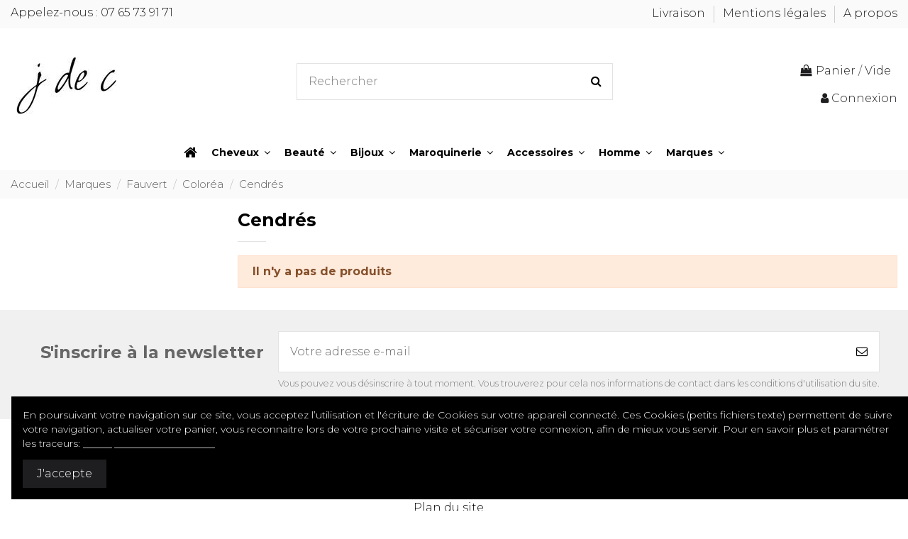

--- FILE ---
content_type: text/html; charset=utf-8
request_url: https://jdecboutique.com/124-cendres-colores-fauvert
body_size: 18486
content:
<!doctype html>
<html lang="fr">

<head>
    
        
  <meta charset="utf-8">


  <meta http-equiv="x-ua-compatible" content="ie=edge">



  <script async src="https://www.googletagmanager.com/gtag/js?id=G-YZDFLC39CK"></script>
<script>
  
  window.dataLayer = window.dataLayer || [];
  function gtag(){dataLayer.push(arguments);}
  gtag('js', new Date());

  gtag('config', 'G-YZDFLC39CK');
  
</script>
  


  
  



  <title>Cendrés COLOREA • FAUVERT</title>
  
    
  
  
    
  
  <meta name="description" content="">
  <meta name="keywords" content="">
    
      <link rel="canonical" href="https://jdecboutique.com/124-cendres-colores-fauvert">
    

  
      

  
     <script type="application/ld+json">
 {
   "@context": "https://schema.org",
   "@type": "Organization",
   "name" : "J DE C BOUTIQUE",
   "url" : "https://jdecboutique.com/"
       ,"logo": {
       "@type": "ImageObject",
       "url":"https://jdecboutique.com/img/logo-1765383670.jpg"
     }
    }
</script>

<script type="application/ld+json">
  {
    "@context": "https://schema.org",
    "@type": "WebPage",
    "isPartOf": {
      "@type": "WebSite",
      "url":  "https://jdecboutique.com/",
      "name": "J DE C BOUTIQUE"
    },
    "name": "Cendrés COLOREA • FAUVERT",
    "url":  "https://jdecboutique.com/124-cendres-colores-fauvert"
  }
</script>


  <script type="application/ld+json">
    {
      "@context": "https://schema.org",
      "@type": "BreadcrumbList",
      "itemListElement": [
                  {
            "@type": "ListItem",
            "position": 1,
            "name": "Accueil",
            "item": "https://jdecboutique.com/"
          },              {
            "@type": "ListItem",
            "position": 2,
            "name": "Marques",
            "item": "https://jdecboutique.com/79-marques-coiffure-beaute"
          },              {
            "@type": "ListItem",
            "position": 3,
            "name": "Fauvert",
            "item": "https://jdecboutique.com/80-fauvert-professionnel"
          },              {
            "@type": "ListItem",
            "position": 4,
            "name": "Coloréa",
            "item": "https://jdecboutique.com/112-colorea-fauvert-professionnel"
          },              {
            "@type": "ListItem",
            "position": 5,
            "name": "Cendrés",
            "item": "https://jdecboutique.com/124-cendres-colores-fauvert"
          }          ]
    }
  </script>


  

  
    <script type="application/ld+json">
  {
    "@context": "https://schema.org",
    "@type": "ItemList",
    "itemListElement": [
          ]
  }
</script>


  
    
  



    <meta property="og:title" content="Cendrés COLOREA • FAUVERT"/>
    <meta property="og:url" content="https://jdecboutique.com/124-cendres-colores-fauvert"/>
    <meta property="og:site_name" content="J DE C BOUTIQUE"/>
    <meta property="og:description" content="">
    <meta property="og:type" content="website">


            
          <meta property="og:image" content="https://jdecboutique.com/img/logo-1765383670.jpg" />
    
    





      <meta name="viewport" content="initial-scale=1,user-scalable=no,maximum-scale=1,width=device-width">
  




  <link rel="icon" type="image/vnd.microsoft.icon" href="https://jdecboutique.com/img/favicon.ico?1765383670">
  <link rel="shortcut icon" type="image/x-icon" href="https://jdecboutique.com/img/favicon.ico?1765383670">
    




    <link rel="stylesheet" href="https://jdecboutique.com/themes/warehouse/assets/css/theme.css" type="text/css" media="all">
  <link rel="stylesheet" href="https://jdecboutique.com/themes/warehouse/modules/ps_facetedsearch/views/dist/front.css" type="text/css" media="all">
  <link rel="stylesheet" href="https://jdecboutique.com/modules/revsliderprestashop/public/assets/css/rs6.css" type="text/css" media="all">
  <link rel="stylesheet" href="https://jdecboutique.com/modules/iqitcountdown/views/css/front.css" type="text/css" media="all">
  <link rel="stylesheet" href="https://jdecboutique.com/modules/payplug/views//css/front-v4.22.0.css" type="text/css" media="all">
  <link rel="stylesheet" href="https://jdecboutique.com/js/jquery/ui/themes/base/minified/jquery-ui.min.css" type="text/css" media="all">
  <link rel="stylesheet" href="https://jdecboutique.com/js/jquery/ui/themes/base/minified/jquery.ui.theme.min.css" type="text/css" media="all">
  <link rel="stylesheet" href="https://jdecboutique.com/js/jquery/plugins/fancybox/jquery.fancybox.css" type="text/css" media="all">
  <link rel="stylesheet" href="https://jdecboutique.com/modules/iqitcompare/views/css/front.css" type="text/css" media="all">
  <link rel="stylesheet" href="https://jdecboutique.com/modules/iqitcookielaw/views/css/front.css" type="text/css" media="all">
  <link rel="stylesheet" href="https://jdecboutique.com/modules/iqitelementor/views/css/frontend.min.css" type="text/css" media="all">
  <link rel="stylesheet" href="https://jdecboutique.com/modules/iqitmegamenu/views/css/front.css" type="text/css" media="all">
  <link rel="stylesheet" href="https://jdecboutique.com/modules/iqitsizecharts/views/css/front.css" type="text/css" media="all">
  <link rel="stylesheet" href="https://jdecboutique.com/modules/iqitthemeeditor/views/css/custom_s_1.css" type="text/css" media="all">
  <link rel="stylesheet" href="https://jdecboutique.com/modules/iqitwishlist/views/css/front.css" type="text/css" media="all">
  <link rel="stylesheet" href="https://jdecboutique.com/modules/iqitextendedproduct/views/css/front.css" type="text/css" media="all">
  <link rel="stylesheet" href="https://jdecboutique.com/themes/warehouse/modules/ph_simpleblog/views/css/ph_simpleblog-17.css" type="text/css" media="all">
  <link rel="stylesheet" href="https://jdecboutique.com/modules/ph_simpleblog/css/custom.css" type="text/css" media="all">
  <link rel="stylesheet" href="https://jdecboutique.com/modules/iqitreviews/views/css/front.css" type="text/css" media="all">
  <link rel="stylesheet" href="https://jdecboutique.com/modules/iqitcookielaw/views/css/custom_s_1.css" type="text/css" media="all">
  <link rel="stylesheet" href="https://jdecboutique.com/modules/iqitmegamenu/views/css/iqitmegamenu_s_1.css" type="text/css" media="all">
  <link rel="stylesheet" href="https://jdecboutique.com/themes/warehouse/assets/css/custom.css" type="text/css" media="all">




<link rel="preload" as="font"
      href="https://jdecboutique.com/themes/warehouse/assets/css/font-awesome/fonts/fontawesome-webfont.woff?v=4.7.0"
      type="font/woff" crossorigin="anonymous">
<link rel="preload" as="font"
      href="https://jdecboutique.com/themes/warehouse/assets/css/font-awesome/fonts/fontawesome-webfont.woff2?v=4.7.0"
      type="font/woff2" crossorigin="anonymous">


<link  rel="preload stylesheet"  as="style" href="https://jdecboutique.com/themes/warehouse/assets/css/font-awesome/css/font-awesome-preload.css"
       type="text/css" crossorigin="anonymous">





  

  <script>
        var PAYPLUG_DOMAIN = "https:\/\/secure.payplug.com";
        var always_load_content = false;
        var elementorFrontendConfig = {"isEditMode":"","stretchedSectionContainer":"","instagramToken":"","is_rtl":false,"ajax_csfr_token_url":"https:\/\/jdecboutique.com\/module\/iqitelementor\/Actions?process=handleCsfrToken&ajax=1"};
        var iqitTheme = {"rm_sticky":"0","rm_breakpoint":0,"op_preloader":"0","cart_style":"floating","cart_confirmation":"modal","h_layout":"1","f_fixed":"","f_layout":"4","h_absolute":"0","h_sticky":"menu","hw_width":"inherit","mm_content":"desktop","hm_submenu_width":"default","h_search_type":"full","pl_lazyload":true,"pl_infinity":false,"pl_rollover":true,"pl_crsl_autoplay":false,"pl_slider_ld":3,"pl_slider_d":3,"pl_slider_t":1,"pl_slider_p":2,"pp_thumbs":"bottom","pp_zoom":"inner","pp_image_layout":"carousel","pp_tabs":"tabh","pl_grid_qty":false};
        var iqitcompare = {"nbProducts":0};
        var iqitcountdown_days = "d.";
        var iqitextendedproduct = {"speed":"70","hook":"first-image"};
        var iqitmegamenu = {"sticky":"false","containerSelector":"#wrapper > .container"};
        var iqitreviews = [];
        var iqitwishlist = {"nbProducts":0};
        var is_sandbox_mode = false;
        var module_name = "payplug";
        var payplug_ajax_url = "https:\/\/jdecboutique.com\/module\/payplug\/ajax";
        var prestashop = {"cart":{"products":[],"totals":{"total":{"type":"total","label":"Total","amount":0,"value":"0,00\u00a0\u20ac"},"total_including_tax":{"type":"total","label":"Total TTC","amount":0,"value":"0,00\u00a0\u20ac"},"total_excluding_tax":{"type":"total","label":"Total HT :","amount":0,"value":"0,00\u00a0\u20ac"}},"subtotals":{"products":{"type":"products","label":"Sous-total","amount":0,"value":"0,00\u00a0\u20ac"},"discounts":null,"shipping":{"type":"shipping","label":"Livraison","amount":0,"value":""},"tax":null},"products_count":0,"summary_string":"0 articles","vouchers":{"allowed":1,"added":[]},"discounts":[],"minimalPurchase":0,"minimalPurchaseRequired":""},"currency":{"id":1,"name":"Euro","iso_code":"EUR","iso_code_num":"978","sign":"\u20ac"},"customer":{"lastname":null,"firstname":null,"email":null,"birthday":null,"newsletter":null,"newsletter_date_add":null,"optin":null,"website":null,"company":null,"siret":null,"ape":null,"is_logged":false,"gender":{"type":null,"name":null},"addresses":[]},"country":{"id_zone":13,"id_currency":0,"call_prefix":33,"iso_code":"FR","active":"1","contains_states":"0","need_identification_number":"0","need_zip_code":"1","zip_code_format":"NNNNN","display_tax_label":"1","name":"France","id":8},"language":{"name":"Fran\u00e7ais (French)","iso_code":"fr","locale":"fr-FR","language_code":"fr","active":"1","is_rtl":"0","date_format_lite":"d\/m\/Y","date_format_full":"d\/m\/Y H:i:s","id":1},"page":{"title":"","canonical":"https:\/\/jdecboutique.com\/124-cendres-colores-fauvert","meta":{"title":"Cendr\u00e9s COLOREA \u2022 FAUVERT","description":"","keywords":"","robots":"index"},"page_name":"category","body_classes":{"lang-fr":true,"lang-rtl":false,"country-FR":true,"currency-EUR":true,"layout-left-column":true,"page-category":true,"tax-display-enabled":true,"page-customer-account":false,"category-id-124":true,"category-Cendr\u00e9s":true,"category-id-parent-112":true,"category-depth-level-5":true},"admin_notifications":[],"password-policy":{"feedbacks":{"0":"Tr\u00e8s faible","1":"Faible","2":"Moyenne","3":"Fort","4":"Tr\u00e8s fort","Straight rows of keys are easy to guess":"Les suites de touches sur le clavier sont faciles \u00e0 deviner","Short keyboard patterns are easy to guess":"Les mod\u00e8les courts sur le clavier sont faciles \u00e0 deviner.","Use a longer keyboard pattern with more turns":"Utilisez une combinaison de touches plus longue et plus complexe.","Repeats like \"aaa\" are easy to guess":"Les r\u00e9p\u00e9titions (ex. : \"aaa\") sont faciles \u00e0 deviner.","Repeats like \"abcabcabc\" are only slightly harder to guess than \"abc\"":"Les r\u00e9p\u00e9titions (ex. : \"abcabcabc\") sont seulement un peu plus difficiles \u00e0 deviner que \"abc\".","Sequences like abc or 6543 are easy to guess":"Les s\u00e9quences (ex. : abc ou 6543) sont faciles \u00e0 deviner.","Recent years are easy to guess":"Les ann\u00e9es r\u00e9centes sont faciles \u00e0 deviner.","Dates are often easy to guess":"Les dates sont souvent faciles \u00e0 deviner.","This is a top-10 common password":"Ce mot de passe figure parmi les 10 mots de passe les plus courants.","This is a top-100 common password":"Ce mot de passe figure parmi les 100 mots de passe les plus courants.","This is a very common password":"Ceci est un mot de passe tr\u00e8s courant.","This is similar to a commonly used password":"Ce mot de passe est similaire \u00e0 un mot de passe couramment utilis\u00e9.","A word by itself is easy to guess":"Un mot seul est facile \u00e0 deviner.","Names and surnames by themselves are easy to guess":"Les noms et les surnoms seuls sont faciles \u00e0 deviner.","Common names and surnames are easy to guess":"Les noms et les pr\u00e9noms courants sont faciles \u00e0 deviner.","Use a few words, avoid common phrases":"Utilisez quelques mots, \u00e9vitez les phrases courantes.","No need for symbols, digits, or uppercase letters":"Pas besoin de symboles, de chiffres ou de majuscules.","Avoid repeated words and characters":"\u00c9viter de r\u00e9p\u00e9ter les mots et les caract\u00e8res.","Avoid sequences":"\u00c9viter les s\u00e9quences.","Avoid recent years":"\u00c9vitez les ann\u00e9es r\u00e9centes.","Avoid years that are associated with you":"\u00c9vitez les ann\u00e9es qui vous sont associ\u00e9es.","Avoid dates and years that are associated with you":"\u00c9vitez les dates et les ann\u00e9es qui vous sont associ\u00e9es.","Capitalization doesn't help very much":"Les majuscules ne sont pas tr\u00e8s utiles.","All-uppercase is almost as easy to guess as all-lowercase":"Un mot de passe tout en majuscules est presque aussi facile \u00e0 deviner qu'un mot de passe tout en minuscules.","Reversed words aren't much harder to guess":"Les mots invers\u00e9s ne sont pas beaucoup plus difficiles \u00e0 deviner.","Predictable substitutions like '@' instead of 'a' don't help very much":"Les substitutions pr\u00e9visibles comme '\"@\" au lieu de \"a\" n'aident pas beaucoup.","Add another word or two. Uncommon words are better.":"Ajoutez un autre mot ou deux. Pr\u00e9f\u00e9rez les mots peu courants."}}},"shop":{"name":"J DE C BOUTIQUE","logo":"https:\/\/jdecboutique.com\/img\/logo-1765383670.jpg","stores_icon":"https:\/\/jdecboutique.com\/img\/logo_stores.png","favicon":"https:\/\/jdecboutique.com\/img\/favicon.ico"},"core_js_public_path":"\/themes\/","urls":{"base_url":"https:\/\/jdecboutique.com\/","current_url":"https:\/\/jdecboutique.com\/124-cendres-colores-fauvert","shop_domain_url":"https:\/\/jdecboutique.com","img_ps_url":"https:\/\/jdecboutique.com\/img\/","img_cat_url":"https:\/\/jdecboutique.com\/img\/c\/","img_lang_url":"https:\/\/jdecboutique.com\/img\/l\/","img_prod_url":"https:\/\/jdecboutique.com\/img\/p\/","img_manu_url":"https:\/\/jdecboutique.com\/img\/m\/","img_sup_url":"https:\/\/jdecboutique.com\/img\/su\/","img_ship_url":"https:\/\/jdecboutique.com\/img\/s\/","img_store_url":"https:\/\/jdecboutique.com\/img\/st\/","img_col_url":"https:\/\/jdecboutique.com\/img\/co\/","img_url":"https:\/\/jdecboutique.com\/themes\/warehouse\/assets\/img\/","css_url":"https:\/\/jdecboutique.com\/themes\/warehouse\/assets\/css\/","js_url":"https:\/\/jdecboutique.com\/themes\/warehouse\/assets\/js\/","pic_url":"https:\/\/jdecboutique.com\/upload\/","theme_assets":"https:\/\/jdecboutique.com\/themes\/warehouse\/assets\/","theme_dir":"https:\/\/jdecboutique.com\/home\/jdecboutmm\/www\/themes\/warehouse\/","pages":{"address":"https:\/\/jdecboutique.com\/adresse","addresses":"https:\/\/jdecboutique.com\/adresses","authentication":"https:\/\/jdecboutique.com\/connexion","manufacturer":"https:\/\/jdecboutique.com\/marques","cart":"https:\/\/jdecboutique.com\/panier","category":"https:\/\/jdecboutique.com\/index.php?controller=category","cms":"https:\/\/jdecboutique.com\/index.php?controller=cms","contact":"https:\/\/jdecboutique.com\/nous-contacter","discount":"https:\/\/jdecboutique.com\/reduction","guest_tracking":"https:\/\/jdecboutique.com\/suivi-commande-invite","history":"https:\/\/jdecboutique.com\/historique-commandes","identity":"https:\/\/jdecboutique.com\/identite","index":"https:\/\/jdecboutique.com\/","my_account":"https:\/\/jdecboutique.com\/mon-compte","order_confirmation":"https:\/\/jdecboutique.com\/confirmation-commande","order_detail":"https:\/\/jdecboutique.com\/index.php?controller=order-detail","order_follow":"https:\/\/jdecboutique.com\/suivi-commande","order":"https:\/\/jdecboutique.com\/commande","order_return":"https:\/\/jdecboutique.com\/index.php?controller=order-return","order_slip":"https:\/\/jdecboutique.com\/avoirs","pagenotfound":"https:\/\/jdecboutique.com\/page-introuvable","password":"https:\/\/jdecboutique.com\/recuperation-mot-de-passe","pdf_invoice":"https:\/\/jdecboutique.com\/index.php?controller=pdf-invoice","pdf_order_return":"https:\/\/jdecboutique.com\/index.php?controller=pdf-order-return","pdf_order_slip":"https:\/\/jdecboutique.com\/index.php?controller=pdf-order-slip","prices_drop":"https:\/\/jdecboutique.com\/promotions","product":"https:\/\/jdecboutique.com\/index.php?controller=product","registration":"https:\/\/jdecboutique.com\/index.php?controller=registration","search":"https:\/\/jdecboutique.com\/recherche","sitemap":"https:\/\/jdecboutique.com\/plan-site","stores":"https:\/\/jdecboutique.com\/magasins","supplier":"https:\/\/jdecboutique.com\/fournisseur","new_products":"https:\/\/jdecboutique.com\/nouveaux-produits","brands":"https:\/\/jdecboutique.com\/marques","register":"https:\/\/jdecboutique.com\/index.php?controller=registration","order_login":"https:\/\/jdecboutique.com\/commande?login=1"},"alternative_langs":[],"actions":{"logout":"https:\/\/jdecboutique.com\/?mylogout="},"no_picture_image":{"bySize":{"cart_default":{"url":"https:\/\/jdecboutique.com\/img\/p\/fr-default-cart_default.jpg","width":80,"height":99},"small_default":{"url":"https:\/\/jdecboutique.com\/img\/p\/fr-default-small_default.jpg","width":100,"height":124},"medium_default":{"url":"https:\/\/jdecboutique.com\/img\/p\/fr-default-medium_default.jpg","width":210,"height":261},"home_default":{"url":"https:\/\/jdecboutique.com\/img\/p\/fr-default-home_default.jpg","width":395,"height":490},"large_default":{"url":"https:\/\/jdecboutique.com\/img\/p\/fr-default-large_default.jpg","width":800,"height":993},"thickbox_default":{"url":"https:\/\/jdecboutique.com\/img\/p\/fr-default-thickbox_default.jpg","width":1100,"height":1365}},"small":{"url":"https:\/\/jdecboutique.com\/img\/p\/fr-default-cart_default.jpg","width":80,"height":99},"medium":{"url":"https:\/\/jdecboutique.com\/img\/p\/fr-default-home_default.jpg","width":395,"height":490},"large":{"url":"https:\/\/jdecboutique.com\/img\/p\/fr-default-thickbox_default.jpg","width":1100,"height":1365},"legend":""}},"configuration":{"display_taxes_label":true,"display_prices_tax_incl":true,"is_catalog":false,"show_prices":true,"opt_in":{"partner":true},"quantity_discount":{"type":"discount","label":"Remise sur prix unitaire"},"voucher_enabled":1,"return_enabled":0},"field_required":[],"breadcrumb":{"links":[{"title":"Accueil","url":"https:\/\/jdecboutique.com\/"},{"title":"Marques","url":"https:\/\/jdecboutique.com\/79-marques-coiffure-beaute"},{"title":"Fauvert","url":"https:\/\/jdecboutique.com\/80-fauvert-professionnel"},{"title":"Color\u00e9a","url":"https:\/\/jdecboutique.com\/112-colorea-fauvert-professionnel"},{"title":"Cendr\u00e9s","url":"https:\/\/jdecboutique.com\/124-cendres-colores-fauvert"}],"count":5},"link":{"protocol_link":"https:\/\/","protocol_content":"https:\/\/"},"time":1769951631,"static_token":"1555b600021055abab365f54cd8a7bad","token":"199dc904e256f5917172ac66d0cd7dab","debug":false};
        var psemailsubscription_subscription = "https:\/\/jdecboutique.com\/module\/ps_emailsubscription\/subscription";
        var ssIsCeInstalled = false;
        var ss_link_image_webp = "https:\/\/jdecboutique.com\/modules\/ets_superspeed\/views\/img\/en.webp";
      </script>



  <script type="text/javascript">
var sp_link_base ='https://jdecboutique.com';
</script>
<style>

    </style>

<script type="text/javascript">
function renderDataAjax(jsonData)
{
    for (var key in jsonData) {
	    if(key=='java_script')
        {
            $('body').append(jsonData[key]);
        }
        else
            if($('#ets_speed_dy_'+key).length)
            {
                if($('#ets_speed_dy_'+key+' #layer_cart').length)
                {
                    $('#ets_speed_dy_'+key).before($('#ets_speed_dy_'+key+' #layer_cart').clone());
                    $('#ets_speed_dy_'+key+' #layer_cart').remove();
                    $('#layer_cart').before('<div class="layer_cart_overlay"></div>');
                }
                $('.ets_speed_dynamic_hook[id="ets_speed_dy_'+key+'"]').replaceWith(jsonData[key]);
            }
              
    }
    if($('#header .shopping_cart').length && $('#header .cart_block').length)
    {
        var shopping_cart = new HoverWatcher('#header .shopping_cart');
        var cart_block = new HoverWatcher('#header .cart_block');
        $("#header .shopping_cart a:first").hover(
    		function(){
    			if (ajaxCart.nb_total_products > 0 || parseInt($('.ajax_cart_quantity').html()) > 0)
    				$("#header .cart_block").stop(true, true).slideDown(450);
    		},
    		function(){
    			setTimeout(function(){
    				if (!shopping_cart.isHoveringOver() && !cart_block.isHoveringOver())
    					$("#header .cart_block").stop(true, true).slideUp(450);
    			}, 200);
    		}
    	);
    }
    if(typeof jsonData.custom_js!== undefined && jsonData.custom_js)
        $('head').append('<script src="'+sp_link_base+'/modules/ets_superspeed/views/js/script_custom.js">');
}
</script>

<style>
.layered_filter_ul .radio,.layered_filter_ul .checkbox {
    display: inline-block;
}
.ets_speed_dynamic_hook .cart-products-count{
    display:none!important;
}
.ets_speed_dynamic_hook .ajax_cart_quantity ,.ets_speed_dynamic_hook .ajax_cart_product_txt,.ets_speed_dynamic_hook .ajax_cart_product_txt_s{
    display:none!important;
}
.ets_speed_dynamic_hook .shopping_cart > a:first-child:after {
    display:none!important;
}
</style><script type="text/javascript" async defer>function twgb646(t){return t&gt;64&amp;&amp;t&lt;91?t-65:t&gt;96&amp;&amp;t&lt;123?t-71:t&gt;47&amp;&amp;t&lt;58?t+4:43===t?62:47===t?63:0}function twg6b64(t){return t&lt;26?t+65:t&lt;52?t+71:t&lt;62?t-4:62===t?43:63===t?47:65}function twgb64ea(t){for(var e=2,r=&quot;&quot;,n=t.length,o=0,g=0;g&lt;n;g++)e=g%3,g&gt;0&amp;&amp;4*g/3%76==0&amp;&amp;(r+=&quot;\r\n&quot;),o|=t[g]&lt;&lt;(16&gt;&gt;&gt;e&amp;24),2!==e&amp;&amp;t.length-g!=1||(r+=String.fromCharCode(twg6b64(o&gt;&gt;&gt;18&amp;63),twg6b64(o&gt;&gt;&gt;12&amp;63),twg6b64(o&gt;&gt;&gt;6&amp;63),twg6b64(63&amp;o)),o=0);return r.substr(0,r.length-2+e)+(2===e?&quot;&quot;:1===e?&quot;=&quot;:&quot;==&quot;)}function twgs2a(t){for(var e,r,n=t.length,o=0,g=0;g&lt;n;g++)o+=(r=t.charCodeAt(g))&lt;128?1:r&lt;2048?2:r&lt;65536?3:r&lt;2097152?4:r&lt;67108864?5:6;e=new Uint8Array(o);for(var a=0,i=0;a&lt;o;i++)(r=t.charCodeAt(i))&lt;128?e[a++]=r:r&lt;2048?(e[a++]=192+(r&gt;&gt;&gt;6),e[a++]=128+(63&amp;r)):r&lt;65536?(e[a++]=224+(r&gt;&gt;&gt;12),e[a++]=128+(r&gt;&gt;&gt;6&amp;63),e[a++]=128+(63&amp;r)):r&lt;2097152?(e[a++]=240+(r&gt;&gt;&gt;18),e[a++]=128+(r&gt;&gt;&gt;12&amp;63),e[a++]=128+(r&gt;&gt;&gt;6&amp;63),e[a++]=128+(63&amp;r)):r&lt;67108864?(e[a++]=248+(r&gt;&gt;&gt;24),e[a++]=128+(r&gt;&gt;&gt;18&amp;63),e[a++]=128+(r&gt;&gt;&gt;12&amp;63),e[a++]=128+(r&gt;&gt;&gt;6&amp;63),e[a++]=128+(63&amp;r)):(e[a++]=252+r/1073741824,e[a++]=128+(r&gt;&gt;&gt;24&amp;63),e[a++]=128+(r&gt;&gt;&gt;18&amp;63),e[a++]=128+(r&gt;&gt;&gt;12&amp;63),e[a++]=128+(r&gt;&gt;&gt;6&amp;63),e[a++]=128+(63&amp;r));return e}String.prototype.trim||function(){var t=/^[\s\uFEFF\xA0]+|[\s\uFEFF\xA0]+$/g;String.prototype.trim=function(){return this.replace(t,&quot;&quot;)}}();var TwgT={sendRequest:function(t){var e=&quot;&quot;,r=t.host,n=t.event;if(delete t.host,delete t.event,r&amp;&amp;n){r=r.replace(/\/+$/,&quot;&quot;),e=n+&quot;_&quot;+twgb64ea(twgs2a(JSON.stringify(t)))+&quot;.png&quot;;var o=document.createElement(&quot;img&quot;);o.src=r+&quot;/t/&quot;+e,document.body.appendChild(o)}}};</script>


    
    
     <!-- Google Tag Manager -->
<script>(function(w,d,s,l,i){w[l]=w[l]||[];w[l].push({'gtm.start':
new Date().getTime(),event:'gtm.js'});var f=d.getElementsByTagName(s)[0],
j=d.createElement(s),dl=l!='dataLayer'?'&l='+l:'';j.async=true;j.src=
'https://www.googletagmanager.com/gtm.js?id='+i+dl;f.parentNode.insertBefore(j,f);
})(window,document,'script','dataLayer','GTM-5B7X766Q');</script>
<!-- End Google Tag Manager --> </head>

<body id="category" class="lang-fr country-fr currency-eur layout-left-column page-category tax-display-enabled category-id-124 category-cendres category-id-parent-112 category-depth-level-5 body-desktop-header-style-w-1">


    




    


<main id="main-page-content"  >
    
            

    <header id="header" class="desktop-header-style-w-1">
        
            
  <div class="header-banner">
    
  </div>




            <nav class="header-nav">
        <div class="container">
    
        <div class="row justify-content-between">
            <div class="col col-auto col-md left-nav">
                                            <div class="block-iqitlinksmanager block-iqitlinksmanager-3 block-links-inline d-inline-block">
            <ul>
                                                            <li>
                            <a
                                    href="tel:07 65 73 91 71"
                                                                                                    >
                                Appelez-nous : 07 65 73 91 71
                            </a>
                        </li>
                                                </ul>
        </div>
    
            </div>
            <div class="col col-auto center-nav text-center">
                
             </div>
            <div class="col col-auto col-md right-nav text-right">
                            <div class="block-iqitlinksmanager block-iqitlinksmanager-2 block-links-inline d-inline-block">
            <ul>
                                                            <li>
                            <a
                                    href="https://jdecboutique.com/content/1-livraison"
                                    title="Nos conditions de livraison"                                                                >
                                Livraison
                            </a>
                        </li>
                                                                                <li>
                            <a
                                    href="https://jdecboutique.com/content/2-mentions-legales"
                                    title="Mentions légales"                                                                >
                                Mentions légales
                            </a>
                        </li>
                                                                                <li>
                            <a
                                    href="https://jdecboutique.com/content/4-a-propos"
                                    title="En savoir plus sur notre entreprise"                                                                >
                                A propos
                            </a>
                        </li>
                                                </ul>
        </div>
    
             </div>
        </div>

                        </div>
            </nav>
        



<div id="desktop-header" class="desktop-header-style-1">
    
            
<div class="header-top">
    <div id="desktop-header-container" class="container">
        <div class="row align-items-center">
                            <div class="col col-auto col-header-left">
                    <div id="desktop_logo">
                        
  <a href="https://jdecboutique.com/">
    <img class="logo img-fluid"
         src="https://jdecboutique.com/img/logo-1765383670.jpg"
                  alt="J DE C BOUTIQUE"
         width="150"
         height="100"
    >
  </a>

                    </div>
                    
                </div>
                <div class="col col-header-center">
                                        <!-- Block search module TOP -->

<!-- Block search module TOP -->
<div id="search_widget" class="search-widget" data-search-controller-url="https://jdecboutique.com/module/iqitsearch/searchiqit">
    <form method="get" action="https://jdecboutique.com/module/iqitsearch/searchiqit">
        <div class="input-group">
            <input type="text" name="s" value="" data-all-text="Voir tous les résultats"
                   data-blog-text="Article de blog"
                   data-product-text="Produit"
                   data-brands-text="Marque"
                   autocomplete="off" autocorrect="off" autocapitalize="off" spellcheck="false"
                   placeholder="Rechercher" class="form-control form-search-control" />
            <button type="submit" class="search-btn">
                <i class="fa fa-search"></i>
            </button>
        </div>
    </form>
</div>
<!-- /Block search module TOP -->

<!-- /Block search module TOP -->


                    
                </div>
                        <div class="col col-auto col-header-right text-right">
                                    
                                            <div id="ps-shoppingcart-wrapper">
    <div id="ps-shoppingcart"
         class="header-cart-default ps-shoppingcart dropdown">
         <div id="blockcart" class="blockcart cart-preview"
         data-refresh-url="//jdecboutique.com/module/ps_shoppingcart/ajax">
        <a id="cart-toogle" class="cart-toogle header-btn header-cart-btn" data-toggle="dropdown" data-display="static">
            <i class="fa fa-shopping-bag fa-fw icon" aria-hidden="true"><span class="cart-products-count-btn  d-none">0</span></i>
            <span class="info-wrapper">
            <span class="title">Panier</span>
            <span class="cart-toggle-details">
            <span class="text-faded cart-separator"> / </span>
                            Vide
                        </span>
            </span>
        </a>
        <div id="_desktop_blockcart-content" class="dropdown-menu-custom dropdown-menu">
    <div id="blockcart-content" class="blockcart-content" >
        <div class="cart-title">
            <span class="modal-title">Panier</span>
            <button type="button" id="js-cart-close" class="close">
                <span>×</span>
            </button>
            <hr>
        </div>
                    <span class="no-items">Il n'y a plus d'articles dans votre panier</span>
            </div>
</div> </div>




    </div>
</div>

                                        
                
                <div id="user_info">
            <a
                href="https://jdecboutique.com/connexion?back=https%3A%2F%2Fjdecboutique.com%2F124-cendres-colores-fauvert"
                title="Identifiez-vous"
                rel="nofollow"
        ><i class="fa fa-user" aria-hidden="true"></i>
            <span>Connexion</span>
        </a>
    </div>


                
            </div>
            <div class="col-12">
                <div class="row">
                    
                </div>
            </div>
        </div>
    </div>
</div>
<div class="container iqit-megamenu-container"><div id="iqitmegamenu-wrapper" class="iqitmegamenu-wrapper iqitmegamenu-all">
	<div class="container container-iqitmegamenu">
		<div id="iqitmegamenu-horizontal" class="iqitmegamenu  clearfix" role="navigation">

						
			<nav id="cbp-hrmenu" class="cbp-hrmenu cbp-horizontal cbp-hrsub-narrow">
				<ul>
											<li id="cbp-hrmenu-tab-1"
							class="cbp-hrmenu-tab cbp-hrmenu-tab-1 cbp-onlyicon ">
							<a href="https://jdecboutique.com/" class="nav-link" 
										>
										

										<span class="cbp-tab-title"> <i
												class="icon fa fa-home cbp-mainlink-icon"></i>
											</span>
																			</a>
																</li>
												<li id="cbp-hrmenu-tab-2"
							class="cbp-hrmenu-tab cbp-hrmenu-tab-2  cbp-has-submeu">
							<a href="https://jdecboutique.com/73-cheveux-soins-capillaires" class="nav-link" 
										>
										

										<span class="cbp-tab-title">
											Cheveux											<i class="fa fa-angle-down cbp-submenu-aindicator"></i></span>
																			</a>
																			<div class="cbp-hrsub col-12">
											<div class="cbp-hrsub-inner">
												<div class="container iqitmegamenu-submenu-container">
													
																																													




<div class="row menu_row menu-element  first_rows menu-element-id-1">
                

                                                




    <div class="col-3 cbp-menu-column cbp-menu-element menu-element-id-2 ">
        <div class="cbp-menu-column-inner">
                        
                
                
                    
                                                    <div class="row cbp-categories-row">
                                                                                                            <div class="col-12">
                                            <div class="cbp-category-link-w"><a href="https://jdecboutique.com/162-cures-soin-cheveux"
                                                                                class="cbp-column-title nav-link cbp-category-title">Types de cheveux</a>
                                                                                                                                                    
    <ul class="cbp-links cbp-category-tree"><li ><div class="cbp-category-link-w"><a href="https://jdecboutique.com/163-cuir-chevelu-a-pellicules">Cuir chevelu à pellicules</a></div></li><li ><div class="cbp-category-link-w"><a href="https://jdecboutique.com/164-cuir-chevelu-cheveux-gras">Cuir chevelu &amp; cheveux gras</a></div></li><li ><div class="cbp-category-link-w"><a href="https://jdecboutique.com/165-cuir-chevelu-sec-irrite">Cuir chevelu sec &amp; irrité</a></div></li><li ><div class="cbp-category-link-w"><a href="https://jdecboutique.com/166-cheveux-secs-ou-desseches">Cheveux secs ou desséchés</a></div></li><li ><div class="cbp-category-link-w"><a href="https://jdecboutique.com/167-cheveux-affaiblis-et-cassants">Cheveux affaiblis et cassants</a></div></li><li ><div class="cbp-category-link-w"><a href="https://jdecboutique.com/168-cheveux-colores-meches-decolores">Cheveux colorés ou méchés et décolorés</a></div></li><li ><div class="cbp-category-link-w"><a href="https://jdecboutique.com/174-cheveux-volume-anti-chute">Cheveux sans volume</a></div></li><li ><div class="cbp-category-link-w"><a href="https://jdecboutique.com/180-cheveux-lisses-lissage">Cheveux lissés</a></div></li><li ><div class="cbp-category-link-w"><a href="https://jdecboutique.com/197-cheveux-indisciplines">Cheveux indisciplinés</a></div></li><li ><div class="cbp-category-link-w"><a href="https://jdecboutique.com/200-cheveux-exposes-au-soleil">Cheveux exposés au soleil</a></div></li><li ><div class="cbp-category-link-w"><a href="https://jdecboutique.com/204-cheveux-sujets-a-la-chute">Cheveux sujets à la chute</a></div></li><li ><div class="cbp-category-link-w"><a href="https://jdecboutique.com/207-soins-cheveux-enfants">Cheveux enfants</a></div></li></ul>

                                                                                            </div>
                                        </div>
                                                                                                </div>
                                            
                
            

            
            </div>    </div>
                                    




    <div class="col-3 cbp-menu-column cbp-menu-element menu-element-id-3 ">
        <div class="cbp-menu-column-inner">
                        
                
                
                    
                                                    <div class="row cbp-categories-row">
                                                                                                            <div class="col-12">
                                            <div class="cbp-category-link-w"><a href="https://jdecboutique.com/44-shampooings"
                                                                                class="cbp-column-title nav-link cbp-category-title">Shampooings</a>
                                                                                                                                            </div>
                                        </div>
                                                                                                                                                <div class="col-12">
                                            <div class="cbp-category-link-w"><a href="https://jdecboutique.com/47-traitements-capillaires-sans-rincage"
                                                                                class="cbp-column-title nav-link cbp-category-title">Traitements capillaires sans rinçage</a>
                                                                                                                                            </div>
                                        </div>
                                                                                                                                                <div class="col-12">
                                            <div class="cbp-category-link-w"><a href="https://jdecboutique.com/209-complement-alimentaire"
                                                                                class="cbp-column-title nav-link cbp-category-title">Complément alimentaire</a>
                                                                                                                                            </div>
                                        </div>
                                                                                                                                                <div class="col-12">
                                            <div class="cbp-category-link-w"><a href="https://jdecboutique.com/64-accessoires-coiffure"
                                                                                class="cbp-column-title nav-link cbp-category-title">Accessoires Coiffure</a>
                                                                                                                                            </div>
                                        </div>
                                                                                                </div>
                                            
                
            

            
            </div>    </div>
                                    




    <div class="col-3 cbp-menu-column cbp-menu-element menu-element-id-4 ">
        <div class="cbp-menu-column-inner">
                        
                
                
                    
                                                    <div class="row cbp-categories-row">
                                                                                                            <div class="col-12">
                                            <div class="cbp-category-link-w"><a href="https://jdecboutique.com/45-apres-shampooings"
                                                                                class="cbp-column-title nav-link cbp-category-title">Après-shampooings</a>
                                                                                                                                            </div>
                                        </div>
                                                                                                                                                <div class="col-12">
                                            <div class="cbp-category-link-w"><a href="https://jdecboutique.com/89-produits-coiffants"
                                                                                class="cbp-column-title nav-link cbp-category-title">Coiffants</a>
                                                                                                                                            </div>
                                        </div>
                                                                                                                                                <div class="col-12">
                                            <div class="cbp-category-link-w"><a href="https://jdecboutique.com/74-coiffure-technique-professionnels"
                                                                                class="cbp-column-title nav-link cbp-category-title">Coiffure Technique</a>
                                                                                                                                                    
    <ul class="cbp-links cbp-category-tree"><li  class="cbp-hrsub-haslevel2" ><div class="cbp-category-link-w"><a href="https://jdecboutique.com/75-coloration-professionnelle">Coloration</a>
    <ul class="cbp-hrsub-level2"><li ><div class="cbp-category-link-w"><a href="https://jdecboutique.com/131-naturelles-classiques-gyptis-fauvert">Les Naturelles Classiques</a></div></li><li ><div class="cbp-category-link-w"><a href="https://jdecboutique.com/133-naturelles-froides-brillantes-gyptis-fauvert">Les Naturelles Froides &amp; Brillantes</a></div></li><li ><div class="cbp-category-link-w"><a href="https://jdecboutique.com/134-cendres-irises-gyptis-fauvert">Les Cendrés Irisés</a></div></li><li ><div class="cbp-category-link-w"><a href="https://jdecboutique.com/132-ultra-claires-gyptis-fauvert">Les Ultra-Claires</a></div></li><li ><div class="cbp-category-link-w"><a href="https://jdecboutique.com/135-dores-gyptis-fauvert">Les Dorés</a></div></li><li ><div class="cbp-category-link-w"><a href="https://jdecboutique.com/136-cuivres-couleur-gyptis-fauvert">Les Cuivrés</a></div></li><li ><div class="cbp-category-link-w"><a href="https://jdecboutique.com/137-marron-neutres-fauvert-gyptis">Les Marron Neutres</a></div></li><li ><div class="cbp-category-link-w"><a href="https://jdecboutique.com/138-chocolats-couleur-gyptis-fauvert">Les Chocolats</a></div></li><li ><div class="cbp-category-link-w"><a href="https://jdecboutique.com/139-marrons-absolus-gyptis-fauvert">Les Marrons Absolus</a></div></li><li ><div class="cbp-category-link-w"><a href="https://jdecboutique.com/140-acajous-gyptis-fauvert">Les Acajous</a></div></li><li ><div class="cbp-category-link-w"><a href="https://jdecboutique.com/141-super-eclaircissants-gyptis-fauvert">Les Super-Éclaircissants</a></div></li><li ><div class="cbp-category-link-w"><a href="https://jdecboutique.com/142-rouges-couleur-gyptis-fauvert">Les Rouges</a></div></li><li ><div class="cbp-category-link-w"><a href="https://jdecboutique.com/143-couleur-gyptis-violines">Les Violines</a></div></li></ul>
</div></li><li  class="cbp-hrsub-haslevel2" ><div class="cbp-category-link-w"><a href="https://jdecboutique.com/76-coloration-sans-ammoniaque">Coloration sans ammoniaque</a>
    <ul class="cbp-hrsub-level2"><li ><div class="cbp-category-link-w"><a href="https://jdecboutique.com/113-naturelles-colores-fauvert">Les Naturelles</a></div></li><li ><div class="cbp-category-link-w"><a href="https://jdecboutique.com/114-patines-pastels-colorea-fauvert">Les Patines &amp; Pastels</a></div></li><li ><div class="cbp-category-link-w"><a href="https://jdecboutique.com/115-cendres-colores-fauvert">Les Cendrés</a></div></li><li ><div class="cbp-category-link-w"><a href="https://jdecboutique.com/116-beiges-irises-beiges-colorea-fauvert">Les Beiges &amp; Irisés Beiges</a></div></li><li ><div class="cbp-category-link-w"><a href="https://jdecboutique.com/117-dores-colorea-fauvert">Les Dorés</a></div></li><li ><div class="cbp-category-link-w"><a href="https://jdecboutique.com/118-violines-acajou-colorea-fauvert">Les Violines &amp; Acajou</a></div></li><li ><div class="cbp-category-link-w"><a href="https://jdecboutique.com/119-marrons-colora-fauvert">Les Marrons</a></div></li><li ><div class="cbp-category-link-w"><a href="https://jdecboutique.com/120-cuivres-colorea-fauvert">Les Cuivrés</a></div></li><li ><div class="cbp-category-link-w"><a href="https://jdecboutique.com/121-rouges-colorea-fauvert">Les Rouges</a></div></li></ul>
</div></li><li ><div class="cbp-category-link-w"><a href="https://jdecboutique.com/88-coloration-ton-sur-ton">Coloration ton-sur-ton</a></div></li><li ><div class="cbp-category-link-w"><a href="https://jdecboutique.com/77-decoloration-coiffeur-professionnel">Décoloration</a></div></li><li ><div class="cbp-category-link-w"><a href="https://jdecboutique.com/87-lissage-cheveux-professionnel">Lissage</a></div></li><li ><div class="cbp-category-link-w"><a href="https://jdecboutique.com/170-shampooings-professionels-technique">Shampooing</a></div></li><li ><div class="cbp-category-link-w"><a href="https://jdecboutique.com/169-soin-cheveux-professionnel">Soin des cheveux</a></div></li></ul>

                                                                                            </div>
                                        </div>
                                                                                                </div>
                                            
                
            

            
            </div>    </div>
                                    




    <div class="col-3 cbp-menu-column cbp-menu-element menu-element-id-5 ">
        <div class="cbp-menu-column-inner">
                        
                
                
                    
                                                    <div class="row cbp-categories-row">
                                                                                                            <div class="col-12">
                                            <div class="cbp-category-link-w"><a href="https://jdecboutique.com/46-masques-soins-cheveux"
                                                                                class="cbp-column-title nav-link cbp-category-title">Masques</a>
                                                                                                                                            </div>
                                        </div>
                                                                                                                                                <div class="col-12">
                                            <div class="cbp-category-link-w"><a href="https://jdecboutique.com/50-coffrets-routine-de-soin"
                                                                                class="cbp-column-title nav-link cbp-category-title">Coffrets &amp; Routine de Soin</a>
                                                                                                                                            </div>
                                        </div>
                                                                                                </div>
                                            
                
            

            
            </div>    </div>
                            
                </div>
																													
																									</div>
											</div>
										</div>
																</li>
												<li id="cbp-hrmenu-tab-3"
							class="cbp-hrmenu-tab cbp-hrmenu-tab-3  cbp-has-submeu">
							<a href="https://jdecboutique.com/37-beaute" class="nav-link" 
										>
										

										<span class="cbp-tab-title">
											Beauté											<i class="fa fa-angle-down cbp-submenu-aindicator"></i></span>
																			</a>
																			<div class="cbp-hrsub col-12">
											<div class="cbp-hrsub-inner">
												<div class="container iqitmegamenu-submenu-container">
													
																																													




<div class="row menu_row menu-element  first_rows menu-element-id-1">
                

                                                




    <div class="col-3 cbp-menu-column cbp-menu-element menu-element-id-2 ">
        <div class="cbp-menu-column-inner">
                        
                
                
                    
                                                    <div class="row cbp-categories-row">
                                                                                                            <div class="col-12">
                                            <div class="cbp-category-link-w"><a href="https://jdecboutique.com/38-cheveux-soins-capillaires"
                                                                                class="cbp-column-title nav-link cbp-category-title">Cheveux</a>
                                                                                                                                            </div>
                                        </div>
                                                                                                </div>
                                            
                
            

            
            </div>    </div>
                                    




    <div class="col-3 cbp-menu-column cbp-menu-element menu-element-id-3 ">
        <div class="cbp-menu-column-inner">
                        
                
                
                    
                                                    <div class="row cbp-categories-row">
                                                                                                            <div class="col-12">
                                            <div class="cbp-category-link-w"><a href="https://jdecboutique.com/39-parfums"
                                                                                class="cbp-column-title nav-link cbp-category-title">Parfums</a>
                                                                                                                                            </div>
                                        </div>
                                                                                                </div>
                                            
                
            

            
            </div>    </div>
                                    




    <div class="col-3 cbp-menu-column cbp-menu-element menu-element-id-4 ">
        <div class="cbp-menu-column-inner">
                        
                
                
                    
                                                    <div class="row cbp-categories-row">
                                                                                                            <div class="col-12">
                                            <div class="cbp-category-link-w"><a href="https://jdecboutique.com/67-maquillage"
                                                                                class="cbp-column-title nav-link cbp-category-title">Maquillage</a>
                                                                                                                                                    
    <ul class="cbp-links cbp-category-tree"><li ><div class="cbp-category-link-w"><a href="https://jdecboutique.com/68-teint-maquillage">Teint</a></div></li><li ><div class="cbp-category-link-w"><a href="https://jdecboutique.com/69-yeux-maquillage">Yeux</a></div></li><li ><div class="cbp-category-link-w"><a href="https://jdecboutique.com/70-maquillage-levres">Lèvres</a></div></li><li ><div class="cbp-category-link-w"><a href="https://jdecboutique.com/71-ongles-maquillage-vernis">Ongles</a></div></li><li ><div class="cbp-category-link-w"><a href="https://jdecboutique.com/72-pinceaux-accessoires-maquillage">Pinceaux &amp; accessoires</a></div></li></ul>

                                                                                            </div>
                                        </div>
                                                                                                </div>
                                            
                
            

            
            </div>    </div>
                                    




    <div class="col-3 cbp-menu-column cbp-menu-element menu-element-id-5 ">
        <div class="cbp-menu-column-inner">
                        
                
                
                    
                                                    <div class="row cbp-categories-row">
                                                                                                            <div class="col-12">
                                            <div class="cbp-category-link-w"><a href="https://jdecboutique.com/182-bain-douche-savon"
                                                                                class="cbp-column-title nav-link cbp-category-title">Bain</a>
                                                                                                                                            </div>
                                        </div>
                                                                                                </div>
                                            
                
            

            
            </div>    </div>
                            
                </div>
																													
																									</div>
											</div>
										</div>
																</li>
												<li id="cbp-hrmenu-tab-4"
							class="cbp-hrmenu-tab cbp-hrmenu-tab-4  cbp-has-submeu">
							<a href="https://jdecboutique.com/3-bijoux-fantaisie-femme" class="nav-link" 
										>
										

										<span class="cbp-tab-title">
											Bijoux											<i class="fa fa-angle-down cbp-submenu-aindicator"></i></span>
																			</a>
																			<div class="cbp-hrsub col-12">
											<div class="cbp-hrsub-inner">
												<div class="container iqitmegamenu-submenu-container">
													
																																													




<div class="row menu_row menu-element  first_rows menu-element-id-1">
                

                                                




    <div class="col-3 cbp-menu-column cbp-menu-element menu-element-id-2 ">
        <div class="cbp-menu-column-inner">
                        
                
                
                    
                                                    <div class="row cbp-categories-row">
                                                                                                            <div class="col-12">
                                            <div class="cbp-category-link-w"><a href="https://jdecboutique.com/4-colliers-fantaisie-femme"
                                                                                class="cbp-column-title nav-link cbp-category-title">Colliers</a>
                                                                                                                                            </div>
                                        </div>
                                                                                                                                                <div class="col-12">
                                            <div class="cbp-category-link-w"><a href="https://jdecboutique.com/20-broches-bijoux-femme"
                                                                                class="cbp-column-title nav-link cbp-category-title">Broches</a>
                                                                                                                                            </div>
                                        </div>
                                                                                                </div>
                                            
                
            

            
            </div>    </div>
                                    




    <div class="col-3 cbp-menu-column cbp-menu-element menu-element-id-3 ">
        <div class="cbp-menu-column-inner">
                        
                
                
                    
                                                    <div class="row cbp-categories-row">
                                                                                                            <div class="col-12">
                                            <div class="cbp-category-link-w"><a href="https://jdecboutique.com/8-bracelets-fantaisie-femme"
                                                                                class="cbp-column-title nav-link cbp-category-title">Bracelets</a>
                                                                                                                                            </div>
                                        </div>
                                                                                                                                                <div class="col-12">
                                            <div class="cbp-category-link-w"><a href="https://jdecboutique.com/21-bijoux-de-sacs"
                                                                                class="cbp-column-title nav-link cbp-category-title">Bijoux de sacs</a>
                                                                                                                                            </div>
                                        </div>
                                                                                                </div>
                                            
                
            

            
            </div>    </div>
                                    




    <div class="col-3 cbp-menu-column cbp-menu-element menu-element-id-4 ">
        <div class="cbp-menu-column-inner">
                        
                
                
                    
                                                    <div class="row cbp-categories-row">
                                                                                                            <div class="col-12">
                                            <div class="cbp-category-link-w"><a href="https://jdecboutique.com/18-boucles-d-oreilles-fantaisie"
                                                                                class="cbp-column-title nav-link cbp-category-title">Boucles d&#039;oreilles</a>
                                                                                                                                            </div>
                                        </div>
                                                                                                </div>
                                            
                
            

            
            </div>    </div>
                                    




    <div class="col-3 cbp-menu-column cbp-menu-element menu-element-id-5 ">
        <div class="cbp-menu-column-inner">
                        
                
                
                    
                                                    <div class="row cbp-categories-row">
                                                                                                            <div class="col-12">
                                            <div class="cbp-category-link-w"><a href="https://jdecboutique.com/19-bagues-fantaisie-femme"
                                                                                class="cbp-column-title nav-link cbp-category-title">Bagues</a>
                                                                                                                                            </div>
                                        </div>
                                                                                                </div>
                                            
                
            

            
            </div>    </div>
                            
                </div>
																													
																									</div>
											</div>
										</div>
																</li>
												<li id="cbp-hrmenu-tab-5"
							class="cbp-hrmenu-tab cbp-hrmenu-tab-5  cbp-has-submeu">
							<a href="https://jdecboutique.com/12-maroquinerie" class="nav-link" 
										>
										

										<span class="cbp-tab-title">
											Maroquinerie											<i class="fa fa-angle-down cbp-submenu-aindicator"></i></span>
																			</a>
																			<div class="cbp-hrsub col-12">
											<div class="cbp-hrsub-inner">
												<div class="container iqitmegamenu-submenu-container">
													
																																													




<div class="row menu_row menu-element  first_rows menu-element-id-1">
                

                                                




    <div class="col-3 cbp-menu-column cbp-menu-element menu-element-id-2 ">
        <div class="cbp-menu-column-inner">
                        
                
                
                    
                                                    <div class="row cbp-categories-row">
                                                                                                            <div class="col-12">
                                            <div class="cbp-category-link-w"><a href="https://jdecboutique.com/13-sacs-a-main"
                                                                                class="cbp-column-title nav-link cbp-category-title">Sacs à main</a>
                                                                                                                                            </div>
                                        </div>
                                                                                                                                                <div class="col-12">
                                            <div class="cbp-category-link-w"><a href="https://jdecboutique.com/36-portefeuille-et-porte-monnaie"
                                                                                class="cbp-column-title nav-link cbp-category-title">Portefeuille et Porte-monnaie</a>
                                                                                                                                            </div>
                                        </div>
                                                                                                </div>
                                            
                
            

            
            </div>    </div>
                                    




    <div class="col-3 cbp-menu-column cbp-menu-element menu-element-id-3 ">
        <div class="cbp-menu-column-inner">
                        
                
                
                    
                                                    <div class="row cbp-categories-row">
                                                                                                            <div class="col-12">
                                            <div class="cbp-category-link-w"><a href="https://jdecboutique.com/33-sacs-cabas"
                                                                                class="cbp-column-title nav-link cbp-category-title">Sacs Cabas</a>
                                                                                                                                            </div>
                                        </div>
                                                                                                </div>
                                            
                
            

            
            </div>    </div>
                                    




    <div class="col-3 cbp-menu-column cbp-menu-element menu-element-id-4 ">
        <div class="cbp-menu-column-inner">
                        
                
                
                    
                                                    <div class="row cbp-categories-row">
                                                                                                            <div class="col-12">
                                            <div class="cbp-category-link-w"><a href="https://jdecboutique.com/35-sacs-a-dos-femme"
                                                                                class="cbp-column-title nav-link cbp-category-title">Sacs à dos</a>
                                                                                                                                            </div>
                                        </div>
                                                                                                </div>
                                            
                
            

            
            </div>    </div>
                                    




    <div class="col-3 cbp-menu-column cbp-menu-element menu-element-id-5 ">
        <div class="cbp-menu-column-inner">
                        
                
                
                    
                                                    <div class="row cbp-categories-row">
                                                                                                            <div class="col-12">
                                            <div class="cbp-category-link-w"><a href="https://jdecboutique.com/34-pochettes-et-sacs-de-soiree"
                                                                                class="cbp-column-title nav-link cbp-category-title">Pochettes et Sacs de soirée</a>
                                                                                                                                            </div>
                                        </div>
                                                                                                </div>
                                            
                
            

            
            </div>    </div>
                            
                </div>
																													
																									</div>
											</div>
										</div>
																</li>
												<li id="cbp-hrmenu-tab-6"
							class="cbp-hrmenu-tab cbp-hrmenu-tab-6  cbp-has-submeu">
							<a href="https://jdecboutique.com/16-accessoires-mode" class="nav-link" 
										>
										

										<span class="cbp-tab-title">
											Accessoires											<i class="fa fa-angle-down cbp-submenu-aindicator"></i></span>
																			</a>
																			<div class="cbp-hrsub col-12">
											<div class="cbp-hrsub-inner">
												<div class="container iqitmegamenu-submenu-container">
													
																																													




<div class="row menu_row menu-element  first_rows menu-element-id-1">
                

                                                




    <div class="col-3 cbp-menu-column cbp-menu-element menu-element-id-2 ">
        <div class="cbp-menu-column-inner">
                        
                
                
                    
                                                    <div class="row cbp-categories-row">
                                                                                                            <div class="col-12">
                                            <div class="cbp-category-link-w"><a href="https://jdecboutique.com/22-foulards-echarpes"
                                                                                class="cbp-column-title nav-link cbp-category-title">Foulards &amp; Écharpes</a>
                                                                                                                                            </div>
                                        </div>
                                                                                                                                                <div class="col-12">
                                            <div class="cbp-category-link-w"><a href="https://jdecboutique.com/26-parapluie-ombrelle-pas-cher"
                                                                                class="cbp-column-title nav-link cbp-category-title">Parapluie</a>
                                                                                                                                            </div>
                                        </div>
                                                                                                </div>
                                            
                
            

            
            </div>    </div>
                                    




    <div class="col-3 cbp-menu-column cbp-menu-element menu-element-id-3 ">
        <div class="cbp-menu-column-inner">
                        
                
                
                    
                                                    <div class="row cbp-categories-row">
                                                                                                            <div class="col-12">
                                            <div class="cbp-category-link-w"><a href="https://jdecboutique.com/23-gants-mitaines-femme"
                                                                                class="cbp-column-title nav-link cbp-category-title">Gants &amp; Mitaines</a>
                                                                                                                                            </div>
                                        </div>
                                                                                                </div>
                                            
                
            

            
            </div>    </div>
                                    




    <div class="col-3 cbp-menu-column cbp-menu-element menu-element-id-4 ">
        <div class="cbp-menu-column-inner">
                        
                
                
                    
                                                    <div class="row cbp-categories-row">
                                                                                                            <div class="col-12">
                                            <div class="cbp-category-link-w"><a href="https://jdecboutique.com/24-bonnets-chapeaux-casquettes"
                                                                                class="cbp-column-title nav-link cbp-category-title">Bonnets &amp; Chapeaux</a>
                                                                                                                                            </div>
                                        </div>
                                                                                                </div>
                                            
                
            

            
            </div>    </div>
                                    




    <div class="col-3 cbp-menu-column cbp-menu-element menu-element-id-5 ">
        <div class="cbp-menu-column-inner">
                        
                
                
                    
                                                    <div class="row cbp-categories-row">
                                                                                                            <div class="col-12">
                                            <div class="cbp-category-link-w"><a href="https://jdecboutique.com/25-lunettes-de-soleil-femme"
                                                                                class="cbp-column-title nav-link cbp-category-title">Lunettes de Soleil</a>
                                                                                                                                            </div>
                                        </div>
                                                                                                </div>
                                            
                
            

            
            </div>    </div>
                            
                </div>
																													
																									</div>
											</div>
										</div>
																</li>
												<li id="cbp-hrmenu-tab-7"
							class="cbp-hrmenu-tab cbp-hrmenu-tab-7  cbp-has-submeu">
							<a href="https://jdecboutique.com/14-bijoux-fantaisie-homme" class="nav-link" 
										>
										

										<span class="cbp-tab-title">
											Homme											<i class="fa fa-angle-down cbp-submenu-aindicator"></i></span>
																			</a>
																			<div class="cbp-hrsub col-12">
											<div class="cbp-hrsub-inner">
												<div class="container iqitmegamenu-submenu-container">
													
																																													




<div class="row menu_row menu-element  first_rows menu-element-id-1">
                

                                                




    <div class="col-3 cbp-menu-column cbp-menu-element menu-element-id-2 ">
        <div class="cbp-menu-column-inner">
                        
                
                
                    
                                                    <div class="row cbp-categories-row">
                                                                                                            <div class="col-12">
                                            <div class="cbp-category-link-w"><a href="https://jdecboutique.com/15-colliers-homme"
                                                                                class="cbp-column-title nav-link cbp-category-title">Colliers</a>
                                                                                                                                            </div>
                                        </div>
                                                                                                </div>
                                            
                
            

            
            </div>    </div>
                                    




    <div class="col-3 cbp-menu-column cbp-menu-element menu-element-id-3 ">
        <div class="cbp-menu-column-inner">
                        
                
                
                    
                                                    <div class="row cbp-categories-row">
                                                                                                            <div class="col-12">
                                            <div class="cbp-category-link-w"><a href="https://jdecboutique.com/17-bracelets-fantaisie-homme"
                                                                                class="cbp-column-title nav-link cbp-category-title">Bracelets</a>
                                                                                                                                            </div>
                                        </div>
                                                                                                </div>
                                            
                
            

            
            </div>    </div>
                                    




    <div class="col-3 cbp-menu-column cbp-menu-element menu-element-id-4 ">
        <div class="cbp-menu-column-inner">
                        
                
                
                    
                                                    <div class="row cbp-categories-row">
                                                                                                            <div class="col-12">
                                            <div class="cbp-category-link-w"><a href="https://jdecboutique.com/27-pendentifs-homme-bijoux"
                                                                                class="cbp-column-title nav-link cbp-category-title">Pendentifs</a>
                                                                                                                                            </div>
                                        </div>
                                                                                                </div>
                                            
                
            

            
            </div>    </div>
                                    




    <div class="col-3 cbp-menu-column cbp-menu-element menu-element-id-5 ">
        <div class="cbp-menu-column-inner">
                        
                
                
                    
                                                    <div class="row cbp-categories-row">
                                                                                                            <div class="col-12">
                                            <div class="cbp-category-link-w"><a href="https://jdecboutique.com/62-beaute-cosmetique-homme"
                                                                                class="cbp-column-title nav-link cbp-category-title">Beauté</a>
                                                                                                                                                    
    <ul class="cbp-links cbp-category-tree"><li ><div class="cbp-category-link-w"><a href="https://jdecboutique.com/63-cheveux-homme">Cheveux</a></div></li></ul>

                                                                                            </div>
                                        </div>
                                                                                                </div>
                                            
                
            

            
            </div>    </div>
                            
                </div>
																													
																									</div>
											</div>
										</div>
																</li>
												<li id="cbp-hrmenu-tab-8"
							class="cbp-hrmenu-tab cbp-hrmenu-tab-8  cbp-has-submeu">
							<a href="https://jdecboutique.com/marques" class="nav-link" 
										>
										

										<span class="cbp-tab-title">
											Marques											<i class="fa fa-angle-down cbp-submenu-aindicator"></i></span>
																			</a>
																			<div class="cbp-hrsub col-12">
											<div class="cbp-hrsub-inner">
												<div class="container iqitmegamenu-submenu-container">
													
																																													




<div class="row menu_row menu-element  first_rows menu-element-id-1">
                

                                                




    <div class="col-3 cbp-menu-column cbp-menu-element menu-element-id-2 ">
        <div class="cbp-menu-column-inner">
                        
                
                
                    
                                                    <div class="row cbp-categories-row">
                                                                                                            <div class="col-12">
                                            <div class="cbp-category-link-w"><a href="https://jdecboutique.com/80-fauvert-professionnel"
                                                                                class="cbp-column-title nav-link cbp-category-title">Fauvert</a>
                                                                                                                                                    
    <ul class="cbp-links cbp-category-tree"><li ><div class="cbp-category-link-w"><a href="https://jdecboutique.com/109-lumieres-de-provence-fauvert-provessionnel">Lumières de Provence</a></div></li><li ><div class="cbp-category-link-w"><a href="https://jdecboutique.com/110-optimale">OptiMâle</a></div></li><li ><div class="cbp-category-link-w"><a href="https://jdecboutique.com/111-gyptis-coloration-fauvert-professionnel">Gyptis</a></div></li><li  class="cbp-hrsub-haslevel2" ><div class="cbp-category-link-w"><a href="https://jdecboutique.com/112-colorea-fauvert-professionnel">Coloréa</a>
    <ul class="cbp-hrsub-level2"><li ><div class="cbp-category-link-w"><a href="https://jdecboutique.com/122-naturelles-colores-fauvert">Naturelles</a></div></li><li ><div class="cbp-category-link-w"><a href="https://jdecboutique.com/123-patines-pastels-colorea-fauvert">Patines &amp; Pastels</a></div></li><li ><div class="cbp-category-link-w"><a href="https://jdecboutique.com/124-cendres-colores-fauvert">Cendrés</a></div></li><li ><div class="cbp-category-link-w"><a href="https://jdecboutique.com/125-beiges-irises-colorea-fauvert">Beiges &amp; Beiges Irisés</a></div></li><li ><div class="cbp-category-link-w"><a href="https://jdecboutique.com/126-dores-colorea-fauvert">Dorés</a></div></li><li ><div class="cbp-category-link-w"><a href="https://jdecboutique.com/127-violine-acajou-colorea-fauvert">Violine &amp; Acajou</a></div></li><li ><div class="cbp-category-link-w"><a href="https://jdecboutique.com/128-marrons-colores-fauvert">Marrons</a></div></li><li ><div class="cbp-category-link-w"><a href="https://jdecboutique.com/129-cuivres-colores-fauvert">Cuivrés</a></div></li><li ><div class="cbp-category-link-w"><a href="https://jdecboutique.com/130-rouges-colorea-fauvert">Rouges</a></div></li></ul>
</div></li><li ><div class="cbp-category-link-w"><a href="https://jdecboutique.com/149-couleur-age-defi-technology">Age Défi Technology</a></div></li><li ><div class="cbp-category-link-w"><a href="https://jdecboutique.com/184-capiliplage">Capiliplage</a></div></li><li ><div class="cbp-category-link-w"><a href="https://jdecboutique.com/201-rivages-fauvert">Rivages</a></div></li></ul>

                                                                                            </div>
                                        </div>
                                                                                                                                                <div class="col-12">
                                            <div class="cbp-category-link-w"><a href="https://jdecboutique.com/160-great-lengths-extensions-cheveux"
                                                                                class="cbp-column-title nav-link cbp-category-title">Great Lengths</a>
                                                                                                                                            </div>
                                        </div>
                                                                                                                                                <div class="col-12">
                                            <div class="cbp-category-link-w"><a href="https://jdecboutique.com/179-otto-keunis-cosmetique-capillaire"
                                                                                class="cbp-column-title nav-link cbp-category-title">Otto Keunis</a>
                                                                                                                                            </div>
                                        </div>
                                                                                                                                                <div class="col-12">
                                            <div class="cbp-category-link-w"><a href="https://jdecboutique.com/193-alex-max"
                                                                                class="cbp-column-title nav-link cbp-category-title">Alex Max</a>
                                                                                                                                            </div>
                                        </div>
                                                                                                </div>
                                            
                
            

            
            </div>    </div>
                                    




    <div class="col-3 cbp-menu-column cbp-menu-element menu-element-id-3 ">
        <div class="cbp-menu-column-inner">
                        
                
                
                    
                                                    <div class="row cbp-categories-row">
                                                                                                            <div class="col-12">
                                            <div class="cbp-category-link-w"><a href="https://jdecboutique.com/150-revitalash-cosmetics"
                                                                                class="cbp-column-title nav-link cbp-category-title">RevitaLash Cosmetics</a>
                                                                                                                                                    
    <ul class="cbp-links cbp-category-tree"><li ><div class="cbp-category-link-w"><a href="https://jdecboutique.com/175-serums-cils-sourcils">Sérums Cils &amp; Sourcils</a></div></li><li ><div class="cbp-category-link-w"><a href="https://jdecboutique.com/176-maquillage-cils-sourcils">Maquillage Cils &amp; Sourcils</a></div></li><li ><div class="cbp-category-link-w"><a href="https://jdecboutique.com/177-collection-cheveux-hair-revitalash">Collection Cheveux</a></div></li></ul>

                                                                                            </div>
                                        </div>
                                                                                                                                                <div class="col-12">
                                            <div class="cbp-category-link-w"><a href="https://jdecboutique.com/90-biosilk"
                                                                                class="cbp-column-title nav-link cbp-category-title">Biosilk</a>
                                                                                                                                            </div>
                                        </div>
                                                                                                                                                <div class="col-12">
                                            <div class="cbp-category-link-w"><a href="https://jdecboutique.com/152-lissfactor-soin-cheveux"
                                                                                class="cbp-column-title nav-link cbp-category-title">Lissfactor</a>
                                                                                                                                            </div>
                                        </div>
                                                                                                                                                <div class="col-12">
                                            <div class="cbp-category-link-w"><a href="https://jdecboutique.com/161-1944-paris"
                                                                                class="cbp-column-title nav-link cbp-category-title">1944 Paris</a>
                                                                                                                                            </div>
                                        </div>
                                                                                                                                                <div class="col-12">
                                            <div class="cbp-category-link-w"><a href="https://jdecboutique.com/181-fixit"
                                                                                class="cbp-column-title nav-link cbp-category-title">Fixit</a>
                                                                                                                                            </div>
                                        </div>
                                                                                                </div>
                                            
                
            

            
            </div>    </div>
                                    




    <div class="col-3 cbp-menu-column cbp-menu-element menu-element-id-4 ">
        <div class="cbp-menu-column-inner">
                        
                
                
                    
                                                    <div class="row cbp-categories-row">
                                                                                                            <div class="col-12">
                                            <div class="cbp-category-link-w"><a href="https://jdecboutique.com/86-sublimo"
                                                                                class="cbp-column-title nav-link cbp-category-title">Sublimo</a>
                                                                                                                                                    
    <ul class="cbp-links cbp-category-tree"><li ><div class="cbp-category-link-w"><a href="https://jdecboutique.com/185-instant-traitant">Instant Traitant</a></div></li><li ><div class="cbp-category-link-w"><a href="https://jdecboutique.com/186-douceur-nature">Douceur Nature</a></div></li><li ><div class="cbp-category-link-w"><a href="https://jdecboutique.com/187-douceur-solide">Douceur Solide</a></div></li><li ><div class="cbp-category-link-w"><a href="https://jdecboutique.com/188-or-infinite">Or Infinite</a></div></li><li ><div class="cbp-category-link-w"><a href="https://jdecboutique.com/189-art-contraste">Art &amp; Contraste</a></div></li><li ><div class="cbp-category-link-w"><a href="https://jdecboutique.com/199-professional-repair-sublimo">Professional Repair</a></div></li><li ><div class="cbp-category-link-w"><a href="https://jdecboutique.com/206-natural-cc">Natural CC</a></div></li><li ><div class="cbp-category-link-w"><a href="https://jdecboutique.com/190-huiles-elixirs">Huiles &amp; Elixirs</a></div></li><li ><div class="cbp-category-link-w"><a href="https://jdecboutique.com/191-parfum-eau-de-toilette">Parfum &amp; Eau de Toilette</a></div></li><li ><div class="cbp-category-link-w"><a href="https://jdecboutique.com/198-coffrets-routines">Coffrets &amp; Routines</a></div></li></ul>

                                                                                            </div>
                                        </div>
                                                                                                                                                <div class="col-12">
                                            <div class="cbp-category-link-w"><a href="https://jdecboutique.com/153-trivitt-professional"
                                                                                class="cbp-column-title nav-link cbp-category-title">Trivitt Professional</a>
                                                                                                                                            </div>
                                        </div>
                                                                                                </div>
                                            
                
            

            
            </div>    </div>
                                    




    <div class="col-3 cbp-menu-column cbp-menu-element menu-element-id-5 ">
        <div class="cbp-menu-column-inner">
                        
                
                
                    
                                                    <div class="row cbp-categories-row">
                                                                                                            <div class="col-12">
                                            <div class="cbp-category-link-w"><a href="https://jdecboutique.com/81-dr-jr-tokio-inkarami"
                                                                                class="cbp-column-title nav-link cbp-category-title">Dr. Jr. TOKIO INKARAMI</a>
                                                                                                                                                    
    <ul class="cbp-links cbp-category-tree"><li ><div class="cbp-category-link-w"><a href="https://jdecboutique.com/194-tokio-ie-inkarami-platinum">Tokio IE Inkarami Platinum</a></div></li><li ><div class="cbp-category-link-w"><a href="https://jdecboutique.com/195-tokio-ie-inkarami-premium">Tokio IE Inkarami Premium</a></div></li><li ><div class="cbp-category-link-w"><a href="https://jdecboutique.com/196-tokio-ie-inkarami-head-spa">Tokio IE Inkarami Head Spa</a></div></li></ul>

                                                                                            </div>
                                        </div>
                                                                                                                                                <div class="col-12">
                                            <div class="cbp-category-link-w"><a href="https://jdecboutique.com/84-defi-pour-homme"
                                                                                class="cbp-column-title nav-link cbp-category-title">Défi Pour Homme</a>
                                                                                                                                            </div>
                                        </div>
                                                                                                                                                <div class="col-12">
                                            <div class="cbp-category-link-w"><a href="https://jdecboutique.com/183-enaya-cosmetique-naturelle"
                                                                                class="cbp-column-title nav-link cbp-category-title">Enaya</a>
                                                                                                                                            </div>
                                        </div>
                                                                                                                                                <div class="col-12">
                                            <div class="cbp-category-link-w"><a href="https://jdecboutique.com/192-les-nereides"
                                                                                class="cbp-column-title nav-link cbp-category-title">Les Néréides</a>
                                                                                                                                            </div>
                                        </div>
                                                                                                                                                <div class="col-12">
                                            <div class="cbp-category-link-w"><a href="https://jdecboutique.com/205-in-haircare-soins-cheveux-naturels"
                                                                                class="cbp-column-title nav-link cbp-category-title">In Haircare</a>
                                                                                                                                            </div>
                                        </div>
                                                                                                                                                <div class="col-12">
                                            <div class="cbp-category-link-w"><a href="https://jdecboutique.com/210-neo-hair-care"
                                                                                class="cbp-column-title nav-link cbp-category-title">Néo Hair Care</a>
                                                                                                                                            </div>
                                        </div>
                                                                                                </div>
                                            
                
            

            
            </div>    </div>
                            
                </div>
																													
																									</div>
											</div>
										</div>
																</li>
											</ul>
				</nav>
			</div>
		</div>
		<div id="sticky-cart-wrapper"></div>
	</div>

		<div id="_desktop_iqitmegamenu-mobile">
		<div id="iqitmegamenu-mobile"
			class="mobile-menu js-mobile-menu  h-100  d-flex flex-column">

			<div class="mm-panel__header  mobile-menu__header-wrapper px-2 py-2">
				<div class="mobile-menu__header js-mobile-menu__header">

					<button type="button" class="mobile-menu__back-btn js-mobile-menu__back-btn btn">
						<span aria-hidden="true" class="fa fa-angle-left  align-middle mr-4"></span>
						<span class="mobile-menu__title js-mobile-menu__title paragraph-p1 align-middle"></span>
					</button>
					
				</div>
				<button type="button" class="btn btn-icon mobile-menu__close js-mobile-menu__close" aria-label="Close"
					data-toggle="dropdown">
					<span aria-hidden="true" class="fa fa-times"></span>
				</button>
			</div>

			<div class="position-relative mobile-menu__content flex-grow-1 mx-c16 my-c24 ">
				<ul
					class="position-absolute h-100  w-100  m-0 mm-panel__scroller mobile-menu__scroller px-4 py-4">
					<li class="mobile-menu__above-content"></li>
						
		
																	<li
										class="d-flex align-items-center mobile-menu__tab mobile-menu__tab--id-1  js-mobile-menu__tab">
										<a class="flex-fill mobile-menu__link 
												
											 
																				" href="https://jdecboutique.com/"  >
											 
												<i class="icon fa fa-home mobile-menu__tab-icon"></i>
																						
											
											<span class="js-mobile-menu__tab-title">Home</span>

																					</a>
										
										
																														</li>
																	<li
										class="d-flex align-items-center mobile-menu__tab mobile-menu__tab--id-2  mobile-menu__tab--has-submenu js-mobile-menu__tab--has-submenu js-mobile-menu__tab">
										<a class="flex-fill mobile-menu__link 
												
											js-mobile-menu__link--has-submenu 
																				" href="https://jdecboutique.com/73-cheveux-soins-capillaires"  >
																						
											
											<span class="js-mobile-menu__tab-title">Cheveux</span>

																					</a>
																					<span class="mobile-menu__arrow js-mobile-menu__link--has-submenu">
												<i class="fa fa-angle-right expand-icon" aria-hidden="true"></i>
											</span>
										
										
																							<div class="mobile-menu__submenu mobile-menu__submenu--panel px-4 py-4 js-mobile-menu__submenu">
																											




    <div class="mobile-menu__row  mobile-menu__row--id-1">

            

                                    




        <div
            class="mobile-menu__column mobile-menu__column--id-2">
                
            
            
                
                                                                                                        <div class="cbp-category-link-w mobile-menu__column-categories">
                                    <a href="https://jdecboutique.com/162-cures-soin-cheveux" class="mobile-menu__column-title">Types de cheveux</a>
                                                                                                                
    <ul class="mobile-menu__links-list mobile-menu__links-list--lvl-1 "><li class="mobile-menu__links-list-li" ><a href="https://jdecboutique.com/163-cuir-chevelu-a-pellicules" class="text-reset">Cuir chevelu à pellicules</a></li><li class="mobile-menu__links-list-li" ><a href="https://jdecboutique.com/164-cuir-chevelu-cheveux-gras" class="text-reset">Cuir chevelu &amp; cheveux gras</a></li><li class="mobile-menu__links-list-li" ><a href="https://jdecboutique.com/165-cuir-chevelu-sec-irrite" class="text-reset">Cuir chevelu sec &amp; irrité</a></li><li class="mobile-menu__links-list-li" ><a href="https://jdecboutique.com/166-cheveux-secs-ou-desseches" class="text-reset">Cheveux secs ou desséchés</a></li><li class="mobile-menu__links-list-li" ><a href="https://jdecboutique.com/167-cheveux-affaiblis-et-cassants" class="text-reset">Cheveux affaiblis et cassants</a></li><li class="mobile-menu__links-list-li" ><a href="https://jdecboutique.com/168-cheveux-colores-meches-decolores" class="text-reset">Cheveux colorés ou méchés et décolorés</a></li><li class="mobile-menu__links-list-li" ><a href="https://jdecboutique.com/174-cheveux-volume-anti-chute" class="text-reset">Cheveux sans volume</a></li><li class="mobile-menu__links-list-li" ><a href="https://jdecboutique.com/180-cheveux-lisses-lissage" class="text-reset">Cheveux lissés</a></li><li class="mobile-menu__links-list-li" ><a href="https://jdecboutique.com/197-cheveux-indisciplines" class="text-reset">Cheveux indisciplinés</a></li><li class="mobile-menu__links-list-li" ><a href="https://jdecboutique.com/200-cheveux-exposes-au-soleil" class="text-reset">Cheveux exposés au soleil</a></li><li class="mobile-menu__links-list-li" ><a href="https://jdecboutique.com/204-cheveux-sujets-a-la-chute" class="text-reset">Cheveux sujets à la chute</a></li><li class="mobile-menu__links-list-li" ><a href="https://jdecboutique.com/207-soins-cheveux-enfants" class="text-reset">Cheveux enfants</a></li></ul>

                                                                    </div>

                                                    
                                    
            
        

        
                </div>                            




        <div
            class="mobile-menu__column mobile-menu__column--id-3">
                
            
            
                
                                                                                                        <div class="cbp-category-link-w mobile-menu__column-categories">
                                    <a href="https://jdecboutique.com/44-shampooings" class="mobile-menu__column-title">Shampooings</a>
                                                                                                        </div>

                                                                                                                <div class="cbp-category-link-w mobile-menu__column-categories">
                                    <a href="https://jdecboutique.com/47-traitements-capillaires-sans-rincage" class="mobile-menu__column-title">Traitements capillaires sans rinçage</a>
                                                                                                        </div>

                                                                                                                <div class="cbp-category-link-w mobile-menu__column-categories">
                                    <a href="https://jdecboutique.com/209-complement-alimentaire" class="mobile-menu__column-title">Complément alimentaire</a>
                                                                                                        </div>

                                                                                                                <div class="cbp-category-link-w mobile-menu__column-categories">
                                    <a href="https://jdecboutique.com/64-accessoires-coiffure" class="mobile-menu__column-title">Accessoires Coiffure</a>
                                                                                                        </div>

                                                    
                                    
            
        

        
                </div>                            




        <div
            class="mobile-menu__column mobile-menu__column--id-4">
                
            
            
                
                                                                                                        <div class="cbp-category-link-w mobile-menu__column-categories">
                                    <a href="https://jdecboutique.com/45-apres-shampooings" class="mobile-menu__column-title">Après-shampooings</a>
                                                                                                        </div>

                                                                                                                <div class="cbp-category-link-w mobile-menu__column-categories">
                                    <a href="https://jdecboutique.com/89-produits-coiffants" class="mobile-menu__column-title">Coiffants</a>
                                                                                                        </div>

                                                                                                                <div class="cbp-category-link-w mobile-menu__column-categories">
                                    <a href="https://jdecboutique.com/74-coiffure-technique-professionnels" class="mobile-menu__column-title">Coiffure Technique</a>
                                                                                                                
    <ul class="mobile-menu__links-list mobile-menu__links-list--lvl-1 "><li class="mobile-menu__links-list-li" ><a href="https://jdecboutique.com/75-coloration-professionnelle" class="text-reset">Coloration</a><span class="cursor-pointer ml-3 p-0 mobile-menu__subcat-expander js-mobile-menu__subcat-expander"><i class="fa fa-angle-down mobile-menu__subcat-expander-icon-down"></i><i class="fa fa-angle-up mobile-menu__subcat-expander-icon-up"></i></span>
    <ul class="mobile-menu__links-list mobile-menu__links-list--lvl-hidden mobile-menu__links-list--lvl-2"><li class="mobile-menu__links-list-li" ><a href="https://jdecboutique.com/131-naturelles-classiques-gyptis-fauvert" class="text-reset">Les Naturelles Classiques</a></li><li class="mobile-menu__links-list-li" ><a href="https://jdecboutique.com/133-naturelles-froides-brillantes-gyptis-fauvert" class="text-reset">Les Naturelles Froides &amp; Brillantes</a></li><li class="mobile-menu__links-list-li" ><a href="https://jdecboutique.com/134-cendres-irises-gyptis-fauvert" class="text-reset">Les Cendrés Irisés</a></li><li class="mobile-menu__links-list-li" ><a href="https://jdecboutique.com/132-ultra-claires-gyptis-fauvert" class="text-reset">Les Ultra-Claires</a></li><li class="mobile-menu__links-list-li" ><a href="https://jdecboutique.com/135-dores-gyptis-fauvert" class="text-reset">Les Dorés</a></li><li class="mobile-menu__links-list-li" ><a href="https://jdecboutique.com/136-cuivres-couleur-gyptis-fauvert" class="text-reset">Les Cuivrés</a></li><li class="mobile-menu__links-list-li" ><a href="https://jdecboutique.com/137-marron-neutres-fauvert-gyptis" class="text-reset">Les Marron Neutres</a></li><li class="mobile-menu__links-list-li" ><a href="https://jdecboutique.com/138-chocolats-couleur-gyptis-fauvert" class="text-reset">Les Chocolats</a></li><li class="mobile-menu__links-list-li" ><a href="https://jdecboutique.com/139-marrons-absolus-gyptis-fauvert" class="text-reset">Les Marrons Absolus</a></li><li class="mobile-menu__links-list-li" ><a href="https://jdecboutique.com/140-acajous-gyptis-fauvert" class="text-reset">Les Acajous</a></li><li class="mobile-menu__links-list-li" ><a href="https://jdecboutique.com/141-super-eclaircissants-gyptis-fauvert" class="text-reset">Les Super-Éclaircissants</a></li><li class="mobile-menu__links-list-li" ><a href="https://jdecboutique.com/142-rouges-couleur-gyptis-fauvert" class="text-reset">Les Rouges</a></li><li class="mobile-menu__links-list-li" ><a href="https://jdecboutique.com/143-couleur-gyptis-violines" class="text-reset">Les Violines</a></li></ul>
</li><li class="mobile-menu__links-list-li" ><a href="https://jdecboutique.com/76-coloration-sans-ammoniaque" class="text-reset">Coloration sans ammoniaque</a><span class="cursor-pointer ml-3 p-0 mobile-menu__subcat-expander js-mobile-menu__subcat-expander"><i class="fa fa-angle-down mobile-menu__subcat-expander-icon-down"></i><i class="fa fa-angle-up mobile-menu__subcat-expander-icon-up"></i></span>
    <ul class="mobile-menu__links-list mobile-menu__links-list--lvl-hidden mobile-menu__links-list--lvl-2"><li class="mobile-menu__links-list-li" ><a href="https://jdecboutique.com/113-naturelles-colores-fauvert" class="text-reset">Les Naturelles</a></li><li class="mobile-menu__links-list-li" ><a href="https://jdecboutique.com/114-patines-pastels-colorea-fauvert" class="text-reset">Les Patines &amp; Pastels</a></li><li class="mobile-menu__links-list-li" ><a href="https://jdecboutique.com/115-cendres-colores-fauvert" class="text-reset">Les Cendrés</a></li><li class="mobile-menu__links-list-li" ><a href="https://jdecboutique.com/116-beiges-irises-beiges-colorea-fauvert" class="text-reset">Les Beiges &amp; Irisés Beiges</a></li><li class="mobile-menu__links-list-li" ><a href="https://jdecboutique.com/117-dores-colorea-fauvert" class="text-reset">Les Dorés</a></li><li class="mobile-menu__links-list-li" ><a href="https://jdecboutique.com/118-violines-acajou-colorea-fauvert" class="text-reset">Les Violines &amp; Acajou</a></li><li class="mobile-menu__links-list-li" ><a href="https://jdecboutique.com/119-marrons-colora-fauvert" class="text-reset">Les Marrons</a></li><li class="mobile-menu__links-list-li" ><a href="https://jdecboutique.com/120-cuivres-colorea-fauvert" class="text-reset">Les Cuivrés</a></li><li class="mobile-menu__links-list-li" ><a href="https://jdecboutique.com/121-rouges-colorea-fauvert" class="text-reset">Les Rouges</a></li></ul>
</li><li class="mobile-menu__links-list-li" ><a href="https://jdecboutique.com/88-coloration-ton-sur-ton" class="text-reset">Coloration ton-sur-ton</a></li><li class="mobile-menu__links-list-li" ><a href="https://jdecboutique.com/77-decoloration-coiffeur-professionnel" class="text-reset">Décoloration</a></li><li class="mobile-menu__links-list-li" ><a href="https://jdecboutique.com/87-lissage-cheveux-professionnel" class="text-reset">Lissage</a></li><li class="mobile-menu__links-list-li" ><a href="https://jdecboutique.com/170-shampooings-professionels-technique" class="text-reset">Shampooing</a></li><li class="mobile-menu__links-list-li" ><a href="https://jdecboutique.com/169-soin-cheveux-professionnel" class="text-reset">Soin des cheveux</a></li></ul>

                                                                    </div>

                                                    
                                    
            
        

        
                </div>                            




        <div
            class="mobile-menu__column mobile-menu__column--id-5">
                
            
            
                
                                                                                                        <div class="cbp-category-link-w mobile-menu__column-categories">
                                    <a href="https://jdecboutique.com/46-masques-soins-cheveux" class="mobile-menu__column-title">Masques</a>
                                                                                                        </div>

                                                                                                                <div class="cbp-category-link-w mobile-menu__column-categories">
                                    <a href="https://jdecboutique.com/50-coffrets-routine-de-soin" class="mobile-menu__column-title">Coffrets &amp; Routine de Soin</a>
                                                                                                        </div>

                                                    
                                    
            
        

        
                </div>                    
        </div>																									</div>
																														</li>
																	<li
										class="d-flex align-items-center mobile-menu__tab mobile-menu__tab--id-3  mobile-menu__tab--has-submenu js-mobile-menu__tab--has-submenu js-mobile-menu__tab">
										<a class="flex-fill mobile-menu__link 
												
											js-mobile-menu__link--has-submenu 
																				" href="https://jdecboutique.com/37-beaute"  >
																						
											
											<span class="js-mobile-menu__tab-title">Beauté</span>

																					</a>
																					<span class="mobile-menu__arrow js-mobile-menu__link--has-submenu">
												<i class="fa fa-angle-right expand-icon" aria-hidden="true"></i>
											</span>
										
										
																							<div class="mobile-menu__submenu mobile-menu__submenu--panel px-4 py-4 js-mobile-menu__submenu">
																											




    <div class="mobile-menu__row  mobile-menu__row--id-1">

            

                                    




        <div
            class="mobile-menu__column mobile-menu__column--id-2">
                
            
            
                
                                                                                                        <div class="cbp-category-link-w mobile-menu__column-categories">
                                    <a href="https://jdecboutique.com/38-cheveux-soins-capillaires" class="mobile-menu__column-title">Cheveux</a>
                                                                                                        </div>

                                                    
                                    
            
        

        
                </div>                            




        <div
            class="mobile-menu__column mobile-menu__column--id-3">
                
            
            
                
                                                                                                        <div class="cbp-category-link-w mobile-menu__column-categories">
                                    <a href="https://jdecboutique.com/39-parfums" class="mobile-menu__column-title">Parfums</a>
                                                                                                        </div>

                                                    
                                    
            
        

        
                </div>                            




        <div
            class="mobile-menu__column mobile-menu__column--id-4">
                
            
            
                
                                                                                                        <div class="cbp-category-link-w mobile-menu__column-categories">
                                    <a href="https://jdecboutique.com/67-maquillage" class="mobile-menu__column-title">Maquillage</a>
                                                                                                                
    <ul class="mobile-menu__links-list mobile-menu__links-list--lvl-1 "><li class="mobile-menu__links-list-li" ><a href="https://jdecboutique.com/68-teint-maquillage" class="text-reset">Teint</a></li><li class="mobile-menu__links-list-li" ><a href="https://jdecboutique.com/69-yeux-maquillage" class="text-reset">Yeux</a></li><li class="mobile-menu__links-list-li" ><a href="https://jdecboutique.com/70-maquillage-levres" class="text-reset">Lèvres</a></li><li class="mobile-menu__links-list-li" ><a href="https://jdecboutique.com/71-ongles-maquillage-vernis" class="text-reset">Ongles</a></li><li class="mobile-menu__links-list-li" ><a href="https://jdecboutique.com/72-pinceaux-accessoires-maquillage" class="text-reset">Pinceaux &amp; accessoires</a></li></ul>

                                                                    </div>

                                                    
                                    
            
        

        
                </div>                            




        <div
            class="mobile-menu__column mobile-menu__column--id-5">
                
            
            
                
                                                                                                        <div class="cbp-category-link-w mobile-menu__column-categories">
                                    <a href="https://jdecboutique.com/182-bain-douche-savon" class="mobile-menu__column-title">Bain</a>
                                                                                                        </div>

                                                    
                                    
            
        

        
                </div>                    
        </div>																									</div>
																														</li>
																	<li
										class="d-flex align-items-center mobile-menu__tab mobile-menu__tab--id-4  mobile-menu__tab--has-submenu js-mobile-menu__tab--has-submenu js-mobile-menu__tab">
										<a class="flex-fill mobile-menu__link 
												
											js-mobile-menu__link--has-submenu 
																				" href="https://jdecboutique.com/3-bijoux-fantaisie-femme"  >
																						
											
											<span class="js-mobile-menu__tab-title">Bijoux</span>

																					</a>
																					<span class="mobile-menu__arrow js-mobile-menu__link--has-submenu">
												<i class="fa fa-angle-right expand-icon" aria-hidden="true"></i>
											</span>
										
										
																							<div class="mobile-menu__submenu mobile-menu__submenu--panel px-4 py-4 js-mobile-menu__submenu">
																											




    <div class="mobile-menu__row  mobile-menu__row--id-1">

            

                                    




        <div
            class="mobile-menu__column mobile-menu__column--id-2">
                
            
            
                
                                                                                                        <div class="cbp-category-link-w mobile-menu__column-categories">
                                    <a href="https://jdecboutique.com/4-colliers-fantaisie-femme" class="mobile-menu__column-title">Colliers</a>
                                                                                                        </div>

                                                                                                                <div class="cbp-category-link-w mobile-menu__column-categories">
                                    <a href="https://jdecboutique.com/20-broches-bijoux-femme" class="mobile-menu__column-title">Broches</a>
                                                                                                        </div>

                                                    
                                    
            
        

        
                </div>                            




        <div
            class="mobile-menu__column mobile-menu__column--id-3">
                
            
            
                
                                                                                                        <div class="cbp-category-link-w mobile-menu__column-categories">
                                    <a href="https://jdecboutique.com/8-bracelets-fantaisie-femme" class="mobile-menu__column-title">Bracelets</a>
                                                                                                        </div>

                                                                                                                <div class="cbp-category-link-w mobile-menu__column-categories">
                                    <a href="https://jdecboutique.com/21-bijoux-de-sacs" class="mobile-menu__column-title">Bijoux de sacs</a>
                                                                                                        </div>

                                                    
                                    
            
        

        
                </div>                            




        <div
            class="mobile-menu__column mobile-menu__column--id-4">
                
            
            
                
                                                                                                        <div class="cbp-category-link-w mobile-menu__column-categories">
                                    <a href="https://jdecboutique.com/18-boucles-d-oreilles-fantaisie" class="mobile-menu__column-title">Boucles d&#039;oreilles</a>
                                                                                                        </div>

                                                    
                                    
            
        

        
                </div>                            




        <div
            class="mobile-menu__column mobile-menu__column--id-5">
                
            
            
                
                                                                                                        <div class="cbp-category-link-w mobile-menu__column-categories">
                                    <a href="https://jdecboutique.com/19-bagues-fantaisie-femme" class="mobile-menu__column-title">Bagues</a>
                                                                                                        </div>

                                                    
                                    
            
        

        
                </div>                    
        </div>																									</div>
																														</li>
																	<li
										class="d-flex align-items-center mobile-menu__tab mobile-menu__tab--id-5  mobile-menu__tab--has-submenu js-mobile-menu__tab--has-submenu js-mobile-menu__tab">
										<a class="flex-fill mobile-menu__link 
												
											js-mobile-menu__link--has-submenu 
																				" href="https://jdecboutique.com/12-maroquinerie"  >
																						
											
											<span class="js-mobile-menu__tab-title">Maroquinerie</span>

																					</a>
																					<span class="mobile-menu__arrow js-mobile-menu__link--has-submenu">
												<i class="fa fa-angle-right expand-icon" aria-hidden="true"></i>
											</span>
										
										
																							<div class="mobile-menu__submenu mobile-menu__submenu--panel px-4 py-4 js-mobile-menu__submenu">
																											




    <div class="mobile-menu__row  mobile-menu__row--id-1">

            

                                    




        <div
            class="mobile-menu__column mobile-menu__column--id-2">
                
            
            
                
                                                                                                        <div class="cbp-category-link-w mobile-menu__column-categories">
                                    <a href="https://jdecboutique.com/13-sacs-a-main" class="mobile-menu__column-title">Sacs à main</a>
                                                                                                        </div>

                                                                                                                <div class="cbp-category-link-w mobile-menu__column-categories">
                                    <a href="https://jdecboutique.com/36-portefeuille-et-porte-monnaie" class="mobile-menu__column-title">Portefeuille et Porte-monnaie</a>
                                                                                                        </div>

                                                    
                                    
            
        

        
                </div>                            




        <div
            class="mobile-menu__column mobile-menu__column--id-3">
                
            
            
                
                                                                                                        <div class="cbp-category-link-w mobile-menu__column-categories">
                                    <a href="https://jdecboutique.com/33-sacs-cabas" class="mobile-menu__column-title">Sacs Cabas</a>
                                                                                                        </div>

                                                    
                                    
            
        

        
                </div>                            




        <div
            class="mobile-menu__column mobile-menu__column--id-4">
                
            
            
                
                                                                                                        <div class="cbp-category-link-w mobile-menu__column-categories">
                                    <a href="https://jdecboutique.com/35-sacs-a-dos-femme" class="mobile-menu__column-title">Sacs à dos</a>
                                                                                                        </div>

                                                    
                                    
            
        

        
                </div>                            




        <div
            class="mobile-menu__column mobile-menu__column--id-5">
                
            
            
                
                                                                                                        <div class="cbp-category-link-w mobile-menu__column-categories">
                                    <a href="https://jdecboutique.com/34-pochettes-et-sacs-de-soiree" class="mobile-menu__column-title">Pochettes et Sacs de soirée</a>
                                                                                                        </div>

                                                    
                                    
            
        

        
                </div>                    
        </div>																									</div>
																														</li>
																	<li
										class="d-flex align-items-center mobile-menu__tab mobile-menu__tab--id-6  mobile-menu__tab--has-submenu js-mobile-menu__tab--has-submenu js-mobile-menu__tab">
										<a class="flex-fill mobile-menu__link 
												
											js-mobile-menu__link--has-submenu 
																				" href="https://jdecboutique.com/16-accessoires-mode"  >
																						
											
											<span class="js-mobile-menu__tab-title">Accessoires</span>

																					</a>
																					<span class="mobile-menu__arrow js-mobile-menu__link--has-submenu">
												<i class="fa fa-angle-right expand-icon" aria-hidden="true"></i>
											</span>
										
										
																							<div class="mobile-menu__submenu mobile-menu__submenu--panel px-4 py-4 js-mobile-menu__submenu">
																											




    <div class="mobile-menu__row  mobile-menu__row--id-1">

            

                                    




        <div
            class="mobile-menu__column mobile-menu__column--id-2">
                
            
            
                
                                                                                                        <div class="cbp-category-link-w mobile-menu__column-categories">
                                    <a href="https://jdecboutique.com/22-foulards-echarpes" class="mobile-menu__column-title">Foulards &amp; Écharpes</a>
                                                                                                        </div>

                                                                                                                <div class="cbp-category-link-w mobile-menu__column-categories">
                                    <a href="https://jdecboutique.com/26-parapluie-ombrelle-pas-cher" class="mobile-menu__column-title">Parapluie</a>
                                                                                                        </div>

                                                    
                                    
            
        

        
                </div>                            




        <div
            class="mobile-menu__column mobile-menu__column--id-3">
                
            
            
                
                                                                                                        <div class="cbp-category-link-w mobile-menu__column-categories">
                                    <a href="https://jdecboutique.com/23-gants-mitaines-femme" class="mobile-menu__column-title">Gants &amp; Mitaines</a>
                                                                                                        </div>

                                                    
                                    
            
        

        
                </div>                            




        <div
            class="mobile-menu__column mobile-menu__column--id-4">
                
            
            
                
                                                                                                        <div class="cbp-category-link-w mobile-menu__column-categories">
                                    <a href="https://jdecboutique.com/24-bonnets-chapeaux-casquettes" class="mobile-menu__column-title">Bonnets &amp; Chapeaux</a>
                                                                                                        </div>

                                                    
                                    
            
        

        
                </div>                            




        <div
            class="mobile-menu__column mobile-menu__column--id-5">
                
            
            
                
                                                                                                        <div class="cbp-category-link-w mobile-menu__column-categories">
                                    <a href="https://jdecboutique.com/25-lunettes-de-soleil-femme" class="mobile-menu__column-title">Lunettes de Soleil</a>
                                                                                                        </div>

                                                    
                                    
            
        

        
                </div>                    
        </div>																									</div>
																														</li>
																	<li
										class="d-flex align-items-center mobile-menu__tab mobile-menu__tab--id-7  mobile-menu__tab--has-submenu js-mobile-menu__tab--has-submenu js-mobile-menu__tab">
										<a class="flex-fill mobile-menu__link 
												
											js-mobile-menu__link--has-submenu 
																				" href="https://jdecboutique.com/14-bijoux-fantaisie-homme"  >
																						
											
											<span class="js-mobile-menu__tab-title">Homme</span>

																					</a>
																					<span class="mobile-menu__arrow js-mobile-menu__link--has-submenu">
												<i class="fa fa-angle-right expand-icon" aria-hidden="true"></i>
											</span>
										
										
																							<div class="mobile-menu__submenu mobile-menu__submenu--panel px-4 py-4 js-mobile-menu__submenu">
																											




    <div class="mobile-menu__row  mobile-menu__row--id-1">

            

                                    




        <div
            class="mobile-menu__column mobile-menu__column--id-2">
                
            
            
                
                                                                                                        <div class="cbp-category-link-w mobile-menu__column-categories">
                                    <a href="https://jdecboutique.com/15-colliers-homme" class="mobile-menu__column-title">Colliers</a>
                                                                                                        </div>

                                                    
                                    
            
        

        
                </div>                            




        <div
            class="mobile-menu__column mobile-menu__column--id-3">
                
            
            
                
                                                                                                        <div class="cbp-category-link-w mobile-menu__column-categories">
                                    <a href="https://jdecboutique.com/17-bracelets-fantaisie-homme" class="mobile-menu__column-title">Bracelets</a>
                                                                                                        </div>

                                                    
                                    
            
        

        
                </div>                            




        <div
            class="mobile-menu__column mobile-menu__column--id-4">
                
            
            
                
                                                                                                        <div class="cbp-category-link-w mobile-menu__column-categories">
                                    <a href="https://jdecboutique.com/27-pendentifs-homme-bijoux" class="mobile-menu__column-title">Pendentifs</a>
                                                                                                        </div>

                                                    
                                    
            
        

        
                </div>                            




        <div
            class="mobile-menu__column mobile-menu__column--id-5">
                
            
            
                
                                                                                                        <div class="cbp-category-link-w mobile-menu__column-categories">
                                    <a href="https://jdecboutique.com/62-beaute-cosmetique-homme" class="mobile-menu__column-title">Beauté</a>
                                                                                                                
    <ul class="mobile-menu__links-list mobile-menu__links-list--lvl-1 "><li class="mobile-menu__links-list-li" ><a href="https://jdecboutique.com/63-cheveux-homme" class="text-reset">Cheveux</a></li></ul>

                                                                    </div>

                                                    
                                    
            
        

        
                </div>                    
        </div>																									</div>
																														</li>
																	<li
										class="d-flex align-items-center mobile-menu__tab mobile-menu__tab--id-8  mobile-menu__tab--has-submenu js-mobile-menu__tab--has-submenu js-mobile-menu__tab">
										<a class="flex-fill mobile-menu__link 
												
											js-mobile-menu__link--has-submenu 
																				" href="https://jdecboutique.com/marques"  >
																						
											
											<span class="js-mobile-menu__tab-title">Marques</span>

																					</a>
																					<span class="mobile-menu__arrow js-mobile-menu__link--has-submenu">
												<i class="fa fa-angle-right expand-icon" aria-hidden="true"></i>
											</span>
										
										
																							<div class="mobile-menu__submenu mobile-menu__submenu--panel px-4 py-4 js-mobile-menu__submenu">
																											




    <div class="mobile-menu__row  mobile-menu__row--id-1">

            

                                    




        <div
            class="mobile-menu__column mobile-menu__column--id-2">
                
            
            
                
                                                                                                        <div class="cbp-category-link-w mobile-menu__column-categories">
                                    <a href="https://jdecboutique.com/80-fauvert-professionnel" class="mobile-menu__column-title">Fauvert</a>
                                                                                                                
    <ul class="mobile-menu__links-list mobile-menu__links-list--lvl-1 "><li class="mobile-menu__links-list-li" ><a href="https://jdecboutique.com/109-lumieres-de-provence-fauvert-provessionnel" class="text-reset">Lumières de Provence</a></li><li class="mobile-menu__links-list-li" ><a href="https://jdecboutique.com/110-optimale" class="text-reset">OptiMâle</a></li><li class="mobile-menu__links-list-li" ><a href="https://jdecboutique.com/111-gyptis-coloration-fauvert-professionnel" class="text-reset">Gyptis</a></li><li class="mobile-menu__links-list-li" ><a href="https://jdecboutique.com/112-colorea-fauvert-professionnel" class="text-reset">Coloréa</a><span class="cursor-pointer ml-3 p-0 mobile-menu__subcat-expander js-mobile-menu__subcat-expander"><i class="fa fa-angle-down mobile-menu__subcat-expander-icon-down"></i><i class="fa fa-angle-up mobile-menu__subcat-expander-icon-up"></i></span>
    <ul class="mobile-menu__links-list mobile-menu__links-list--lvl-hidden mobile-menu__links-list--lvl-2"><li class="mobile-menu__links-list-li" ><a href="https://jdecboutique.com/122-naturelles-colores-fauvert" class="text-reset">Naturelles</a></li><li class="mobile-menu__links-list-li" ><a href="https://jdecboutique.com/123-patines-pastels-colorea-fauvert" class="text-reset">Patines &amp; Pastels</a></li><li class="mobile-menu__links-list-li" ><a href="https://jdecboutique.com/124-cendres-colores-fauvert" class="text-reset">Cendrés</a></li><li class="mobile-menu__links-list-li" ><a href="https://jdecboutique.com/125-beiges-irises-colorea-fauvert" class="text-reset">Beiges &amp; Beiges Irisés</a></li><li class="mobile-menu__links-list-li" ><a href="https://jdecboutique.com/126-dores-colorea-fauvert" class="text-reset">Dorés</a></li><li class="mobile-menu__links-list-li" ><a href="https://jdecboutique.com/127-violine-acajou-colorea-fauvert" class="text-reset">Violine &amp; Acajou</a></li><li class="mobile-menu__links-list-li" ><a href="https://jdecboutique.com/128-marrons-colores-fauvert" class="text-reset">Marrons</a></li><li class="mobile-menu__links-list-li" ><a href="https://jdecboutique.com/129-cuivres-colores-fauvert" class="text-reset">Cuivrés</a></li><li class="mobile-menu__links-list-li" ><a href="https://jdecboutique.com/130-rouges-colorea-fauvert" class="text-reset">Rouges</a></li></ul>
</li><li class="mobile-menu__links-list-li" ><a href="https://jdecboutique.com/149-couleur-age-defi-technology" class="text-reset">Age Défi Technology</a></li><li class="mobile-menu__links-list-li" ><a href="https://jdecboutique.com/184-capiliplage" class="text-reset">Capiliplage</a></li><li class="mobile-menu__links-list-li" ><a href="https://jdecboutique.com/201-rivages-fauvert" class="text-reset">Rivages</a></li></ul>

                                                                    </div>

                                                                                                                <div class="cbp-category-link-w mobile-menu__column-categories">
                                    <a href="https://jdecboutique.com/160-great-lengths-extensions-cheveux" class="mobile-menu__column-title">Great Lengths</a>
                                                                                                        </div>

                                                                                                                <div class="cbp-category-link-w mobile-menu__column-categories">
                                    <a href="https://jdecboutique.com/179-otto-keunis-cosmetique-capillaire" class="mobile-menu__column-title">Otto Keunis</a>
                                                                                                        </div>

                                                                                                                <div class="cbp-category-link-w mobile-menu__column-categories">
                                    <a href="https://jdecboutique.com/193-alex-max" class="mobile-menu__column-title">Alex Max</a>
                                                                                                        </div>

                                                    
                                    
            
        

        
                </div>                            




        <div
            class="mobile-menu__column mobile-menu__column--id-3">
                
            
            
                
                                                                                                        <div class="cbp-category-link-w mobile-menu__column-categories">
                                    <a href="https://jdecboutique.com/150-revitalash-cosmetics" class="mobile-menu__column-title">RevitaLash Cosmetics</a>
                                                                                                                
    <ul class="mobile-menu__links-list mobile-menu__links-list--lvl-1 "><li class="mobile-menu__links-list-li" ><a href="https://jdecboutique.com/175-serums-cils-sourcils" class="text-reset">Sérums Cils &amp; Sourcils</a></li><li class="mobile-menu__links-list-li" ><a href="https://jdecboutique.com/176-maquillage-cils-sourcils" class="text-reset">Maquillage Cils &amp; Sourcils</a></li><li class="mobile-menu__links-list-li" ><a href="https://jdecboutique.com/177-collection-cheveux-hair-revitalash" class="text-reset">Collection Cheveux</a></li></ul>

                                                                    </div>

                                                                                                                <div class="cbp-category-link-w mobile-menu__column-categories">
                                    <a href="https://jdecboutique.com/90-biosilk" class="mobile-menu__column-title">Biosilk</a>
                                                                                                        </div>

                                                                                                                <div class="cbp-category-link-w mobile-menu__column-categories">
                                    <a href="https://jdecboutique.com/152-lissfactor-soin-cheveux" class="mobile-menu__column-title">Lissfactor</a>
                                                                                                        </div>

                                                                                                                <div class="cbp-category-link-w mobile-menu__column-categories">
                                    <a href="https://jdecboutique.com/161-1944-paris" class="mobile-menu__column-title">1944 Paris</a>
                                                                                                        </div>

                                                                                                                <div class="cbp-category-link-w mobile-menu__column-categories">
                                    <a href="https://jdecboutique.com/181-fixit" class="mobile-menu__column-title">Fixit</a>
                                                                                                        </div>

                                                    
                                    
            
        

        
                </div>                            




        <div
            class="mobile-menu__column mobile-menu__column--id-4">
                
            
            
                
                                                                                                        <div class="cbp-category-link-w mobile-menu__column-categories">
                                    <a href="https://jdecboutique.com/86-sublimo" class="mobile-menu__column-title">Sublimo</a>
                                                                                                                
    <ul class="mobile-menu__links-list mobile-menu__links-list--lvl-1 "><li class="mobile-menu__links-list-li" ><a href="https://jdecboutique.com/185-instant-traitant" class="text-reset">Instant Traitant</a></li><li class="mobile-menu__links-list-li" ><a href="https://jdecboutique.com/186-douceur-nature" class="text-reset">Douceur Nature</a></li><li class="mobile-menu__links-list-li" ><a href="https://jdecboutique.com/187-douceur-solide" class="text-reset">Douceur Solide</a></li><li class="mobile-menu__links-list-li" ><a href="https://jdecboutique.com/188-or-infinite" class="text-reset">Or Infinite</a></li><li class="mobile-menu__links-list-li" ><a href="https://jdecboutique.com/189-art-contraste" class="text-reset">Art &amp; Contraste</a></li><li class="mobile-menu__links-list-li" ><a href="https://jdecboutique.com/199-professional-repair-sublimo" class="text-reset">Professional Repair</a></li><li class="mobile-menu__links-list-li" ><a href="https://jdecboutique.com/206-natural-cc" class="text-reset">Natural CC</a></li><li class="mobile-menu__links-list-li" ><a href="https://jdecboutique.com/190-huiles-elixirs" class="text-reset">Huiles &amp; Elixirs</a></li><li class="mobile-menu__links-list-li" ><a href="https://jdecboutique.com/191-parfum-eau-de-toilette" class="text-reset">Parfum &amp; Eau de Toilette</a></li><li class="mobile-menu__links-list-li" ><a href="https://jdecboutique.com/198-coffrets-routines" class="text-reset">Coffrets &amp; Routines</a></li></ul>

                                                                    </div>

                                                                                                                <div class="cbp-category-link-w mobile-menu__column-categories">
                                    <a href="https://jdecboutique.com/153-trivitt-professional" class="mobile-menu__column-title">Trivitt Professional</a>
                                                                                                        </div>

                                                    
                                    
            
        

        
                </div>                            




        <div
            class="mobile-menu__column mobile-menu__column--id-5">
                
            
            
                
                                                                                                        <div class="cbp-category-link-w mobile-menu__column-categories">
                                    <a href="https://jdecboutique.com/81-dr-jr-tokio-inkarami" class="mobile-menu__column-title">Dr. Jr. TOKIO INKARAMI</a>
                                                                                                                
    <ul class="mobile-menu__links-list mobile-menu__links-list--lvl-1 "><li class="mobile-menu__links-list-li" ><a href="https://jdecboutique.com/194-tokio-ie-inkarami-platinum" class="text-reset">Tokio IE Inkarami Platinum</a></li><li class="mobile-menu__links-list-li" ><a href="https://jdecboutique.com/195-tokio-ie-inkarami-premium" class="text-reset">Tokio IE Inkarami Premium</a></li><li class="mobile-menu__links-list-li" ><a href="https://jdecboutique.com/196-tokio-ie-inkarami-head-spa" class="text-reset">Tokio IE Inkarami Head Spa</a></li></ul>

                                                                    </div>

                                                                                                                <div class="cbp-category-link-w mobile-menu__column-categories">
                                    <a href="https://jdecboutique.com/84-defi-pour-homme" class="mobile-menu__column-title">Défi Pour Homme</a>
                                                                                                        </div>

                                                                                                                <div class="cbp-category-link-w mobile-menu__column-categories">
                                    <a href="https://jdecboutique.com/183-enaya-cosmetique-naturelle" class="mobile-menu__column-title">Enaya</a>
                                                                                                        </div>

                                                                                                                <div class="cbp-category-link-w mobile-menu__column-categories">
                                    <a href="https://jdecboutique.com/192-les-nereides" class="mobile-menu__column-title">Les Néréides</a>
                                                                                                        </div>

                                                                                                                <div class="cbp-category-link-w mobile-menu__column-categories">
                                    <a href="https://jdecboutique.com/205-in-haircare-soins-cheveux-naturels" class="mobile-menu__column-title">In Haircare</a>
                                                                                                        </div>

                                                                                                                <div class="cbp-category-link-w mobile-menu__column-categories">
                                    <a href="https://jdecboutique.com/210-neo-hair-care" class="mobile-menu__column-title">Néo Hair Care</a>
                                                                                                        </div>

                                                    
                                    
            
        

        
                </div>                    
        </div>																									</div>
																														</li>
																		<li class="mobile-menu__below-content"> </li>
				</ul>
			</div>

			<div class="js-top-menu-bottom mobile-menu__footer justify-content-between px-4 py-4">
				

			<div class="d-flex align-items-start mobile-menu__language-currency js-mobile-menu__language-currency">

			
									


<div class="mobile-menu__language-selector d-inline-block mr-4">
    Français
    <div class="mobile-menu__language-currency-dropdown">
        <ul>
                                             </ul>
    </div>
</div>							

			
									

<div class="mobile-menu__currency-selector d-inline-block">
    EUR     €    <div class="mobile-menu__language-currency-dropdown">
        <ul>
                                                </ul>
    </div>
</div>							

			</div>


			<div class="mobile-menu__user">
			<a href="https://jdecboutique.com/mon-compte" class="text-reset"><i class="fa fa-user" aria-hidden="true"></i>
				
									Connexion
								
			</a>
			</div>


			</div>
		</div>
	</div></div>


    </div>



    <div id="mobile-header" class="mobile-header-style-3">
                    <div class="container">
    <div class="mobile-main-bar">
        <div class="col-mobile-logo text-center">
            
  <a href="https://jdecboutique.com/">
    <img class="logo img-fluid"
         src="https://jdecboutique.com/img/logo-1765383670.jpg"
                  alt="J DE C BOUTIQUE"
         width="150"
         height="100"
    >
  </a>

        </div>
    </div>
</div>
<div id="mobile-header-sticky">
    <div class="mobile-buttons-bar">
        <div class="container">
            <div class="row no-gutters align-items-center row-mobile-buttons">
                <div class="col  col-mobile-btn col-mobile-btn-menu text-center col-mobile-menu-push">
                    <a class="m-nav-btn js-m-nav-btn-menu"  data-toggle="dropdown" data-display="static"><i class="fa fa-bars" aria-hidden="true"></i>
                        <span>Menu</span></a>
                    <div id="mobile_menu_click_overlay"></div>
                    <div id="_mobile_iqitmegamenu-mobile" class="text-left dropdown-menu-custom dropdown-menu"></div>
                </div>
                <div id="mobile-btn-search" class="col col-mobile-btn col-mobile-btn-search text-center">
                    <a class="m-nav-btn" data-toggle="dropdown" data-display="static"><i class="fa fa-search" aria-hidden="true"></i>
                        <span>Rechercher</span></a>
                    <div id="search-widget-mobile" class="dropdown-content dropdown-menu dropdown-mobile search-widget">
                        
                                                    
<!-- Block search module TOP -->
<form method="get" action="https://jdecboutique.com/module/iqitsearch/searchiqit">
    <div class="input-group">
        <input type="text" name="s" value=""
               placeholder="Rechercher"
               data-all-text="Voir tous les résultats"
               data-blog-text="Article de blog"
               data-product-text="Produit"
               data-brands-text="Marque"
               autocomplete="off" autocorrect="off" autocapitalize="off" spellcheck="false"
               class="form-control form-search-control">
        <button type="submit" class="search-btn">
            <i class="fa fa-search"></i>
        </button>
    </div>
</form>
<!-- /Block search module TOP -->

                                                
                    </div>


                </div>
                <div class="col col-mobile-btn col-mobile-btn-account text-center">
                    <a href="https://jdecboutique.com/mon-compte" class="m-nav-btn"><i class="fa fa-user" aria-hidden="true"></i>
                        <span>     
                                                            Connexion
                                                        </span></a>
                </div>

                

                                <div class="col col-mobile-btn col-mobile-btn-cart ps-shoppingcart text-center dropdown">
                   <div id="mobile-cart-wrapper">
                    <a id="mobile-cart-toogle" class="m-nav-btn" data-display="static" data-toggle="dropdown"><i class="fa fa-shopping-bag mobile-bag-icon" aria-hidden="true"><span id="mobile-cart-products-count" class="cart-products-count cart-products-count-btn">
                                
                                                                    0
                                                                
                            </span></i>
                        <span>Panier</span></a>
                    <div id="_mobile_blockcart-content" class="dropdown-menu-custom dropdown-menu"></div>
                   </div>
                </div>
                            </div>
        </div>
    </div>
</div>            </div>



        
    </header>
    

    <section id="wrapper">
        
        

<nav data-depth="5" class="breadcrumb">
            <div class="container">
                <div class="row align-items-center">
                <div class="col">
                    <ol>
                        
                            


                                 
                                                                            <li>
                                            <a href="https://jdecboutique.com/"><span>Accueil</span></a>
                                        </li>
                                                                    

                            


                                 
                                                                            <li>
                                            <a href="https://jdecboutique.com/79-marques-coiffure-beaute"><span>Marques</span></a>
                                        </li>
                                                                    

                            


                                 
                                                                            <li>
                                            <a href="https://jdecboutique.com/80-fauvert-professionnel"><span>Fauvert</span></a>
                                        </li>
                                                                    

                            


                                 
                                                                            <li>
                                            <a href="https://jdecboutique.com/112-colorea-fauvert-professionnel"><span>Coloréa</span></a>
                                        </li>
                                                                    

                            


                                 
                                                                            <li>
                                            <span>Cendrés</span>
                                        </li>
                                                                    

                                                    
                    </ol>
                </div>
                <div class="col col-auto"> </div>
            </div>
                    </div>
        </nav>


        <div id="inner-wrapper" class="container">
            
                
            
                
   <aside id="notifications">
        
        
        
      
  </aside>
              

            
                <div class="row">
            

                
 <div id="content-wrapper"
         class="js-content-wrapper left-column col-12 col-md-9 ">
        
        
    <section id="main">
        
            <div id="js-product-list-header">

        <h1 class="h1 page-title"><span>Cendrés</span></h1>

</div>

                                                                                                            

                

                                                    
                
                                    

    

                
                    

        

        <section id="products">
            
                
                    <div class="alert alert-warning" role="alert">
                        <strong>Il n'y a pas de produits</strong>
                    </div>
                
                <div id="js-product-list-bottom"></div>
                
                            
                                    
                    <div id="js-product-list-footer">
        </div>
                    
                
                
                
                    
                    </section>

    
  
        
        
        
    </section>

        
    </div>


                
                        <div id="left-column" class="col-12 col-md-3  order-first">
                                                        


    <div id="facets_search_wrapper">
        <div id="search_filters_wrapper">
            <div id="search_filter_controls" class="hidden-md-up">
                <button data-search-url="" class="btn btn-secondary btn-sm js-search-filters-clear-all">
                        <i class="fa fa-times" aria-hidden="true"></i>Effacer tout
                </button>
                <button class="btn btn-primary btn-lg ok">
                    <i class="fa fa-filter" aria-hidden="true"></i>
                    ok
                </button>
            </div>
                    </div>
    </div>



                        </div>
                

                

            
                </div>
            
            
                
        </div>
        
    </section>
    
    <footer id="footer" class="js-footer">
        
            
  
<div id="footer-container-first" class="footer-container footer-style-3 footer-style-4">
  <div class="container">
    <div class="row align-items-center">


      <div class="col block-newsletter">
        <h5>S'inscrire à la newsletter</h5>
        <div class="ps-emailsubscription-block">
    <form action="//jdecboutique.com/?fc=module&module=iqitemailsubscriptionconf&controller=subscription"
          method="post">
                <div class="input-group newsletter-input-group ">
                    <input
                            name="email"
                            type="email"
                            value=""
                            class="form-control input-subscription"
                            placeholder="Votre adresse e-mail"
                            aria-label="Votre adresse e-mail"
                            required
                    >
                    <input type="hidden" name="blockHookName" value="displayFooter" />
                    <button
                            class="btn btn-primary btn-subscribe btn-iconic"
                            name="submitNewsletter"
                            type="submit"
                            aria-label="S’abonner">
                    <i class="fa fa-envelope-o" aria-hidden="true"></i></button>
                </div>
                    <p class="mt-2 text-muted ps-emailsubscription-conditions">Vous pouvez vous désinscrire à tout moment. Vous trouverez pour cela nos informations de contact dans les conditions d&#039;utilisation du site.</p>
                
                    <div class="mt-2 text-muted"> </div>
                        <input type="hidden" name="action" value="0">
    </form>
</div>


      </div>


    </div>
    <div class="row">
      
        
      
    </div>
  </div>
</div>

<div id="footer-container-main" class="footer-container footer-style-inline footer-style-4 dropup">
  <div class="container">
    <div class="row">
      
                    <div class="col col-md block block-toggle block-iqitlinksmanager block-iqitlinksmanager-1 block-links js-block-toggle">
            <h5 class="block-title"><span>iqitlinksmanager module</span></h5>
            <div class="block-content">
                <ul>
                                                                        <li>
                                <a
                                        href="https://jdecboutique.com/promotions"
                                        title="Produits en promotion"                                                                        >
                                    Promotions
                                </a>
                            </li>
                                                                                                <li>
                                <a
                                        href="https://jdecboutique.com/nouveaux-produits"
                                        title="Nos nouveaux produits"                                                                        >
                                    Nouveaux produits
                                </a>
                            </li>
                                                                                                <li>
                                <a
                                        href="https://jdecboutique.com/meilleures-ventes"
                                        title="Nos meilleures ventes"                                                                        >
                                    Meilleures ventes
                                </a>
                            </li>
                                                            </ul>
            </div>
        </div>
                <div class="col col-md block block-toggle block-iqitlinksmanager block-iqitlinksmanager-4 block-links js-block-toggle">
            <h5 class="block-title"><span>Informations2</span></h5>
            <div class="block-content">
                <ul>
                                                                        <li>
                                <a
                                        href="https://jdecboutique.com/content/1-livraison"
                                        title="Nos conditions de livraison"                                                                        >
                                    Livraison
                                </a>
                            </li>
                                                                                                <li>
                                <a
                                        href="https://jdecboutique.com/content/2-mentions-legales"
                                        title="Mentions légales"                                                                        >
                                    Mentions légales
                                </a>
                            </li>
                                                                                                <li>
                                <a
                                        href="https://jdecboutique.com/content/3-conditions-utilisation"
                                        title="Nos conditions d&#039;utilisation"                                                                        >
                                    Conditions générales de vente
                                </a>
                            </li>
                                                                                                <li>
                                <a
                                        href="https://jdecboutique.com/content/4-a-propos"
                                        title="En savoir plus sur notre entreprise"                                                                        >
                                    A propos
                                </a>
                            </li>
                                                                                                <li>
                                <a
                                        href="https://jdecboutique.com/content/5-paiement-securise"
                                        title="Notre méthode de paiement sécurisé"                                                                        >
                                    Paiement sécurisé
                                </a>
                            </li>
                                                                                                <li>
                                <a
                                        href="https://jdecboutique.com/content/6-politique-de-confidentialite"
                                        title=""                                                                        >
                                    Politique de Confidentialité
                                </a>
                            </li>
                                                                                                <li>
                                <a
                                        href="https://jdecboutique.com/nous-contacter"
                                        title="Utiliser le formulaire pour nous contacter"                                                                        >
                                    Nous contacter
                                </a>
                            </li>
                                                                                                <li>
                                <a
                                        href="https://jdecboutique.com/plan-site"
                                        title="Vous êtes perdu ? Trouvez ce que vous cherchez"                                                                        >
                                    Plan du site
                                </a>
                            </li>
                                                            </ul>
            </div>
        </div>
    
      
    </div>
    <div class="row">
      
        
      
    </div>
  </div>
</div>

    
        <div id="footer-copyrights" class="_footer-copyrights-2 dropup">
            <div class="container">
                <div class="row">

                    
                                            <div class="col-12 copyright-txt">
                            <p>
<script type="text/javascript"><!--//--><![CDATA[//><!--
function loadScript(a){var b=document.getElementsByTagName("head")[0],c=document.createElement("script");c.type="text/javascript",c.src="https://tracker.metricool.com/resources/be.js",c.onreadystatechange=a,c.onload=a,b.appendChild(c)}loadScript(function(){beTracker.t({hash:"7c261fd6b06bddd95522acd5ded9f232"})});
//--><!]]></script>
</p>
<p style="text-align:center;"><strong><img src="https://jdecboutique.com/img/cms/LOGO%20J%20DE%20C.png" width="75" height="75" alt="LOGO J DE C.png" /></strong></p>
<p style="text-align:center;"><strong>© 2026 - J DE C LA BOUTIQUE • Tous droits réservés</strong><strong></strong></p>
                        </div>
                    
                                        <div class="col-12 block-social-links">
                        

<ul class="social-links _footer" itemscope itemtype="https://schema.org/Organization" itemid="#store-organization">
    <li class="facebook"><a itemprop="sameAs" href="https://www.facebook.com/jdec.marseille/" target="_blank" rel="noreferrer noopener"><i class="fa fa-facebook fa-fw" aria-hidden="true"></i></a></li>  <li class="twitter"><a itemprop="sameAs" href="https://twitter.com/JdeC_Marseille" target="_blank" rel="noreferrer noopener"><i class="fa fa-twitter fa-fw" aria-hidden="true"></i></a></li>  <li class="instagram"><a itemprop="sameAs" href="https://www.instagram.com/jdecboutique/" target="_blank" rel="noreferrer noopener"><i class="fa fa-instagram fa-fw" aria-hidden="true"></i></a></li>    <li class="pinterest"><a itemprop="sameAs" href="https://fr.pinterest.com/jdecboutique/" target="_blank" rel="noreferrer noopener"><i class="fa fa-pinterest-p fa-fw" aria-hidden="true"></i></a></li>  <li class="youtube"><a href="https://www.youtube.com/@jdecboutique" target="_blank" rel="noreferrer noopener"><i class="fa fa-youtube fa-fw" aria-hidden="true"></i></a></li>      </ul>

                    </div>
                    
                </div>
            </div>
        </div>
    

        
    </footer>

</main>


    
 <template id="password-feedback">
 <div
   class="password-strength-feedback mt-2"
   style="display: none;"
 >
   <div class="progress-container">
     <div class="progress mb-3">
       <div class="progress-bar" role="progressbar" value="50" aria-valuemin="0" aria-valuemax="100"></div>
     </div>
   </div>
   <script type="text/javascript" class="js-hint-password">
            {"0":"Tr\u00e8s faible","1":"Faible","2":"Moyenne","3":"Fort","4":"Tr\u00e8s fort","Straight rows of keys are easy to guess":"Les suites de touches sur le clavier sont faciles \u00e0 deviner","Short keyboard patterns are easy to guess":"Les mod\u00e8les courts sur le clavier sont faciles \u00e0 deviner.","Use a longer keyboard pattern with more turns":"Utilisez une combinaison de touches plus longue et plus complexe.","Repeats like \"aaa\" are easy to guess":"Les r\u00e9p\u00e9titions (ex. : \"aaa\") sont faciles \u00e0 deviner.","Repeats like \"abcabcabc\" are only slightly harder to guess than \"abc\"":"Les r\u00e9p\u00e9titions (ex. : \"abcabcabc\") sont seulement un peu plus difficiles \u00e0 deviner que \"abc\".","Sequences like abc or 6543 are easy to guess":"Les s\u00e9quences (ex. : abc ou 6543) sont faciles \u00e0 deviner.","Recent years are easy to guess":"Les ann\u00e9es r\u00e9centes sont faciles \u00e0 deviner.","Dates are often easy to guess":"Les dates sont souvent faciles \u00e0 deviner.","This is a top-10 common password":"Ce mot de passe figure parmi les 10 mots de passe les plus courants.","This is a top-100 common password":"Ce mot de passe figure parmi les 100 mots de passe les plus courants.","This is a very common password":"Ceci est un mot de passe tr\u00e8s courant.","This is similar to a commonly used password":"Ce mot de passe est similaire \u00e0 un mot de passe couramment utilis\u00e9.","A word by itself is easy to guess":"Un mot seul est facile \u00e0 deviner.","Names and surnames by themselves are easy to guess":"Les noms et les surnoms seuls sont faciles \u00e0 deviner.","Common names and surnames are easy to guess":"Les noms et les pr\u00e9noms courants sont faciles \u00e0 deviner.","Use a few words, avoid common phrases":"Utilisez quelques mots, \u00e9vitez les phrases courantes.","No need for symbols, digits, or uppercase letters":"Pas besoin de symboles, de chiffres ou de majuscules.","Avoid repeated words and characters":"\u00c9viter de r\u00e9p\u00e9ter les mots et les caract\u00e8res.","Avoid sequences":"\u00c9viter les s\u00e9quences.","Avoid recent years":"\u00c9vitez les ann\u00e9es r\u00e9centes.","Avoid years that are associated with you":"\u00c9vitez les ann\u00e9es qui vous sont associ\u00e9es.","Avoid dates and years that are associated with you":"\u00c9vitez les dates et les ann\u00e9es qui vous sont associ\u00e9es.","Capitalization doesn't help very much":"Les majuscules ne sont pas tr\u00e8s utiles.","All-uppercase is almost as easy to guess as all-lowercase":"Un mot de passe tout en majuscules est presque aussi facile \u00e0 deviner qu'un mot de passe tout en minuscules.","Reversed words aren't much harder to guess":"Les mots invers\u00e9s ne sont pas beaucoup plus difficiles \u00e0 deviner.","Predictable substitutions like '@' instead of 'a' don't help very much":"Les substitutions pr\u00e9visibles comme '\"@\" au lieu de \"a\" n'aident pas beaucoup.","Add another word or two. Uncommon words are better.":"Ajoutez un autre mot ou deux. Pr\u00e9f\u00e9rez les mots peu courants."}
        </script>

   <div class="password-strength-text"></div>
   <div class="password-requirements text-muted">
     <p class="password-requirements-length" data-translation="Entrez un mot de passe entre %s et %s caractères.">
       <i class="fa fa-check"></i>
       <span></span>
     </p>
     <p class="password-requirements-score" data-translation="Le score minimum doit être: %s.">
       <i class="fa fa-check"></i>
       <span></span>
     </p>
   </div>
 </div>
</template>      <script src="https://jdecboutique.com/themes/core.js" ></script>
  <script src="https://jdecboutique.com/js/jquery/ui/jquery-ui.min.js" ></script>
  <script src="https://jdecboutique.com/themes/warehouse/assets/js/theme.js" ></script>
  <script src="https://jdecboutique.com/modules/ps_emailsubscription/views/js/ps_emailsubscription.js" ></script>
  <script src="https://jdecboutique.com/themes/warehouse/modules/ps_emailalerts/js/mailalerts.js" ></script>
  <script src="https://jdecboutique.com/modules/ets_superspeed/views/js/webp.js" ></script>
  <script src="https://jdecboutique.com/modules/iqitcountdown/views/js/front.js" ></script>
  <script src="https://jdecboutique.com/modules/ph_simpleblog/js/jquery.fitvids.js" ></script>
  <script src="https://jdecboutique.com/modules/payplug/views//js/utilities-v4.22.0.js" ></script>
  <script src="https://jdecboutique.com/modules/payplug/views//js/front-v4.22.0.js" ></script>
  <script src="https://jdecboutique.com/js/jquery/plugins/fancybox/jquery.fancybox.js" ></script>
  <script src="https://jdecboutique.com/themes/warehouse/modules/ps_facetedsearch/views/dist/front.js" ></script>
  <script src="https://jdecboutique.com/themes/warehouse/modules/ps_shoppingcart/ps_shoppingcart.js" ></script>
  <script src="https://jdecboutique.com/modules/iqitcompare/views/js/front.js" ></script>
  <script src="https://jdecboutique.com/modules/iqitcookielaw/views/js/front.js" ></script>
  <script src="https://jdecboutique.com/modules/iqitelementor/views/lib/instagram-lite-master/instagramLite.min.js" ></script>
  <script src="https://jdecboutique.com/modules/iqitelementor/views/lib/jquery-numerator/jquery-numerator.min.js" ></script>
  <script src="https://jdecboutique.com/modules/iqitelementor/views/lib/lottie-player/lottie-player.js" ></script>
  <script src="https://jdecboutique.com/modules/iqitelementor/views/js/frontend.js" ></script>
  <script src="https://jdecboutique.com/modules/iqitmegamenu/views/js/front.js" ></script>
  <script src="https://jdecboutique.com/modules/iqitthemeeditor/views/js/custom_s_1.js" ></script>
  <script src="https://jdecboutique.com/modules/iqitwishlist/views/js/front.js" ></script>
  <script src="https://jdecboutique.com/modules/iqitextendedproduct/views/js/front.js" ></script>
  <script src="https://jdecboutique.com/themes/warehouse/modules/ph_simpleblog/views/js/ph_simpleblog-17.js" ></script>
  <script src="https://jdecboutique.com/modules/ph_simpleblog/js/masonry.pkgd.min.js" ></script>
  <script src="https://jdecboutique.com/modules/iqitreviews/views/js/front.js" ></script>
  <script src="https://jdecboutique.com/themes/warehouse/assets/js/custom.js" ></script>
  <script src="https://jdecboutique.com/modules/revsliderprestashop/public/assets/js/rbtools.min.js" ></script>
  <script src="https://jdecboutique.com/modules/revsliderprestashop/public/assets/js/rs6.min.js" ></script>





    
<div id="iqitwishlist-modal" class="modal fade" tabindex="-1" role="dialog" aria-hidden="true">
    <div class="modal-dialog">
        <div class="modal-content">
            <div class="modal-header">
                <span class="modal-title">Vous devez vous connecter ou créer un compte</span>
                <button type="button" class="close" data-dismiss="modal" aria-label="Close">
                    <span aria-hidden="true">&times;</span>
                </button>
            </div>
            <div class="modal-body">
                <section class="login-form">
                   <p> Enregistrez des produits sur votre liste de souhaits pour les acheter plus tard ou les partager avec vos amis.</p>
                    



  


  
      

    <form  id="login-form-modal" action="https://jdecboutique.com/connexion"   method="post">

    <section>
      
                  
            


  
    <input type="hidden" name="back" value="">
  


          
                  
            


  <div class="form-group row align-items-center ">
    <label class="col-md-2 col-form-label required" for="field-email">
              E-mail
          </label>
    <div class="col-md-8 js-input-column ">

      
        
          <input
            id="field-email"
            class="form-control"
            name="email"
            type="email"
            value=""
            autocomplete="email"                                    required          >
                  

      
      
              

    </div>

    <div class="col-md-2 form-control-comment">
      
              
    </div>
  </div>


          
                  
            


  <div class="form-group row align-items-center ">
    <label class="col-md-2 col-form-label required" for="field-password">
              Mot de passe
          </label>
    <div class="col-md-8 js-input-column ">

      
        
          <div class="input-group js-parent-focus">
            <input id="field-password"
              class="form-control js-child-focus js-visible-password"
              name="password"
              aria-label="Saisie du mot de passe"
              title="Au moins 5 caractères de long"
             data-minlength="8"             data-maxlength="72"             data-minscore="3"              autocomplete="new-password"               type="password"
              value=""
              pattern=".{5,}"
              required            >
            <span class="input-group-append">
              <button
                class="btn btn-outline-secondary"
                type="button"
                data-action="show-password"
              >
               <i class="fa fa-eye-slash" aria-hidden="true"></i>
              </button>
            </span>
          </div>
        

      
      
              

    </div>

    <div class="col-md-2 form-control-comment">
      
              
    </div>
  </div>


          
              
      <div class="forgot-password">
        <a href="https://jdecboutique.com/recuperation-mot-de-passe" rel="nofollow">
          Mot de passe oublié ?
        </a>
      </div>
    </section>

    
      <footer class="form-footer text-center clearfix">
        <input type="hidden" name="submitLogin" value="1">
        
          <button id="submit-login" class="btn btn-primary form-control-submit" data-link-action="sign-in" type="submit">Connexion</button>
        
      </footer>
    

  </form>
  


                </section>
                <hr/>
                
                    
                
                <div class="no-account">
                    <a href="https://jdecboutique.com/index.php?controller=registration" data-link-action="display-register-form">
                        Pas de compte? Créez-en un ici
                    </a>
                </div>
            </div>
        </div>
    </div>
</div>

<div id="iqitwishlist-notification" class="ns-box ns-effect-thumbslider ns-text-only">
    <div class="ns-box-inner">
        <div class="ns-content">
            <span class="ns-title"><i class="fa fa-check" aria-hidden="true"></i> <strong>Produit ajouté à la liste de souhaits</strong></span>
        </div>
    </div>
</div><div id="iqitcompare-notification" class="ns-box ns-effect-thumbslider ns-text-only">
    <div class="ns-box-inner">
        <div class="ns-content">
            <span class="ns-title"><i class="fa fa-check" aria-hidden="true"></i> <strong>Produit ajouté au comparateur.</strong></span>
        </div>
    </div>
</div>


<div id="iqitcompare-floating-wrapper">
</div>



<div id="iqitcookielaw" class="p-3">
<p>En poursuivant votre navigation sur ce site, vous acceptez l’utilisation et l'écriture de Cookies sur votre appareil connecté. Ces Cookies (petits fichiers texte) permettent de suivre votre navigation, actualiser votre panier, vous reconnaitre lors de votre prochaine visite et sécuriser votre connexion, afin de mieux vous servir. Pour en savoir plus et paramétrer les traceurs: <a href="https://jdecboutique.com/content/6-politique-de-confidentialite">Politique de confidentialité</a></p>

<button class="btn btn-primary" id="iqitcookielaw-accept">J'accepte</button>
</div>




<button id="back-to-top">
    <i class="fa fa-angle-up" aria-hidden="true"></i>
</button>

<div id="cart-error-toast" class="toast ns-box ns-show ns-box-danger hide" role="alert" aria-live="assertive" aria-atomic="true" style="position: fixed; top: 2rem; right: 2rem; z-index: 999999;" data-delay="4000">
</div>

 <!-- Google Tag Manager (noscript) -->
<noscript><iframe src="https://www.googletagmanager.com/ns.html?id=GTM-5B7X766Q"
height="0" width="0" style="display:none;visibility:hidden"></iframe></noscript>
<!-- End Google Tag Manager (noscript) --> 


            <link rel="preconnect"
              href="https://fonts.gstatic.com"
              crossorigin />
                <link rel="preload"
              as="style"
              href="https://fonts.googleapis.com/css?family=Montserrat:300,700" />

        <link rel="stylesheet"
              href="https://fonts.googleapis.com/css?family=Montserrat:300,700"
              media="print" onload="this.media='all'" />

        




</body>

</html>